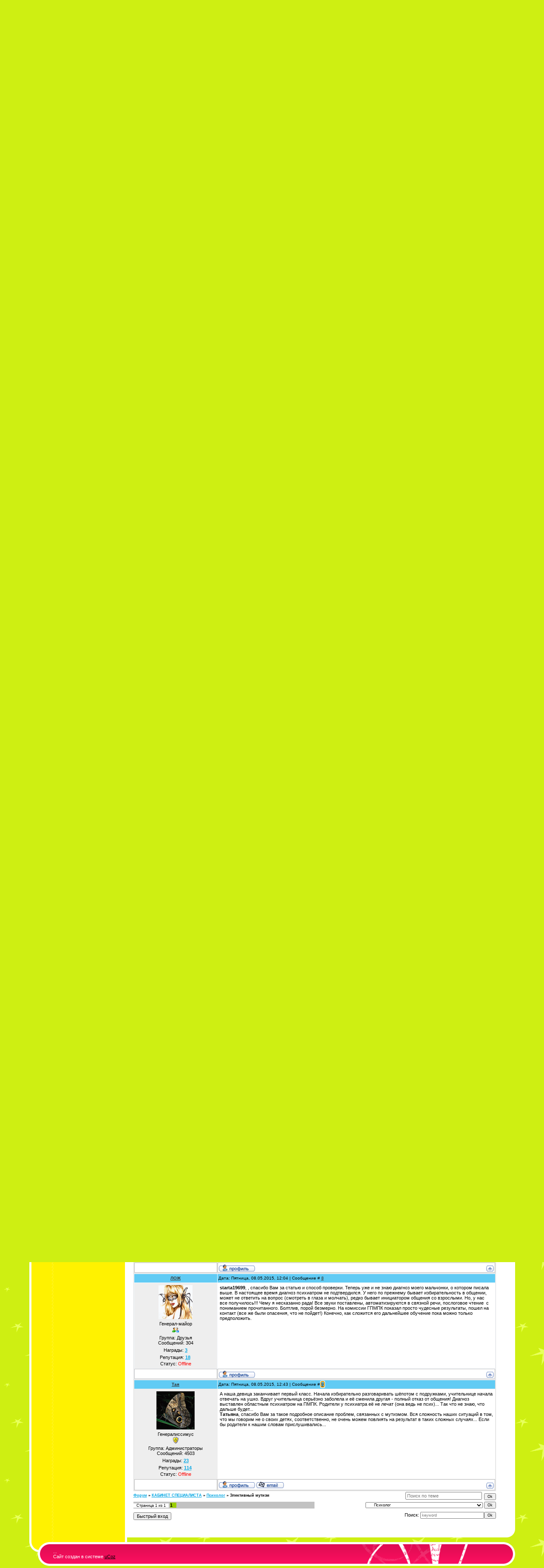

--- FILE ---
content_type: text/html; charset=UTF-8
request_url: https://logopsi.ucoz.com/forum/65-616-1
body_size: 19022
content:
<html>
<head>
<script type="text/javascript" src="/?qPzOm7%3Bz%3BlG%5ESNWIHXAu3A80pNPdfgESgrGy7midsfI%21t%3BFEY0D9hfqjKsDLmqOSvi2jQ7MyU1Ve4h82LejNiiiiScviqJxQBElXPunEjnBs%3BPPtlZ%5EXrRO%3BFSAs1Ryajq5iJ96gWRZYjP7AAAzqcwSEm2MJyWVN7jTJpkrcjgeUpBAqLmFNc9makyv4WJV0%21vJDa3R6NAn2Zim5m9x4%3BXM%5Eq%3Boo"></script>
	<script type="text/javascript">new Image().src = "//counter.yadro.ru/hit;ucoznet?r"+escape(document.referrer)+(screen&&";s"+screen.width+"*"+screen.height+"*"+(screen.colorDepth||screen.pixelDepth))+";u"+escape(document.URL)+";"+Date.now();</script>
	<script type="text/javascript">new Image().src = "//counter.yadro.ru/hit;ucoz_desktop_ad?r"+escape(document.referrer)+(screen&&";s"+screen.width+"*"+screen.height+"*"+(screen.colorDepth||screen.pixelDepth))+";u"+escape(document.URL)+";"+Date.now();</script><script type="text/javascript">
if(typeof(u_global_data)!='object') u_global_data={};
function ug_clund(){
	if(typeof(u_global_data.clunduse)!='undefined' && u_global_data.clunduse>0 || (u_global_data && u_global_data.is_u_main_h)){
		if(typeof(console)=='object' && typeof(console.log)=='function') console.log('utarget already loaded');
		return;
	}
	u_global_data.clunduse=1;
	if('0'=='1'){
		var d=new Date();d.setTime(d.getTime()+86400000);document.cookie='adbetnetshowed=2; path=/; expires='+d;
		if(location.search.indexOf('clk2398502361292193773143=1')==-1){
			return;
		}
	}else{
		window.addEventListener("click", function(event){
			if(typeof(u_global_data.clunduse)!='undefined' && u_global_data.clunduse>1) return;
			if(typeof(console)=='object' && typeof(console.log)=='function') console.log('utarget click');
			var d=new Date();d.setTime(d.getTime()+86400000);document.cookie='adbetnetshowed=1; path=/; expires='+d;
			u_global_data.clunduse=2;
			new Image().src = "//counter.yadro.ru/hit;ucoz_desktop_click?r"+escape(document.referrer)+(screen&&";s"+screen.width+"*"+screen.height+"*"+(screen.colorDepth||screen.pixelDepth))+";u"+escape(document.URL)+";"+Date.now();
		});
	}
	
	new Image().src = "//counter.yadro.ru/hit;desktop_click_load?r"+escape(document.referrer)+(screen&&";s"+screen.width+"*"+screen.height+"*"+(screen.colorDepth||screen.pixelDepth))+";u"+escape(document.URL)+";"+Date.now();
}

setTimeout(function(){
	if(typeof(u_global_data.preroll_video_57322)=='object' && u_global_data.preroll_video_57322.active_video=='adbetnet') {
		if(typeof(console)=='object' && typeof(console.log)=='function') console.log('utarget suspend, preroll active');
		setTimeout(ug_clund,8000);
	}
	else ug_clund();
},3000);
</script>
<meta http-equiv="content-type" content="text/html; charset=UTF-8">
<title>Элективный мутизм - Форум</title>

<link type="text/css" rel="StyleSheet" href="/.s/src/css/946.css" />

	<link rel="stylesheet" href="/.s/src/base.min.css?v=221108" />
	<link rel="stylesheet" href="/.s/src/layer7.min.css?v=221108" />

	<script src="/.s/src/jquery-1.12.4.min.js"></script>
	
	<script src="/.s/src/uwnd.min.js?v=221108"></script>
	<script src="//s723.ucoz.net/cgi/uutils.fcg?a=uSD&ca=2&ug=999&isp=0&r=0.529254029784429"></script>
	<link rel="stylesheet" href="/.s/src/ulightbox/ulightbox.min.css" />
	<link rel="stylesheet" href="/.s/src/social.css" />
	<script src="/.s/src/ulightbox/ulightbox.min.js"></script>
	<script>
/* --- UCOZ-JS-DATA --- */
window.uCoz = {"language":"ru","mod":"fr","sign":{"5255":"Помощник","5458":"Следующий","7251":"Запрошенный контент не может быть загружен. Пожалуйста, попробуйте позже.","3125":"Закрыть","7254":"Изменить размер","7252":"Предыдущий","7287":"Перейти на страницу с фотографией.","7253":"Начать слайд-шоу"},"layerType":7,"module":"forum","country":"US","uLightboxType":1,"site":{"id":"dlogopsi","host":"logopsi.ucoz.com","domain":null},"ssid":"355065032520277144501"};
/* --- UCOZ-JS-CODE --- */

	function Insert(qmid, user, text ) {
		user = user.replace(/\[/g, '\\[').replace(/\]/g, '\\]');
		if ( !!text ) {
			qmid = qmid.replace(/[^0-9]/g, "");
			paste("[quote="+user+";"+qmid+"]"+text+"[/quote]\n", 0);
		} else {
			_uWnd.alert('Выделите текст для цитирования', '', {w:230, h:80, tm:3000});
		}
	}

	function paste(text, flag ) {
		if ( document.selection && flag ) {
			document.addform.message.focus();
			document.addform.document.selection.createRange().text = text;
		} else {
			document.addform.message.value += text;
		}
	}

	function get_selection( ) {
		if ( window.getSelection ) {
			selection = window.getSelection().toString();
		} else if ( document.getSelection ) {
			selection = document.getSelection();
		} else {
			selection = document.selection.createRange().text;
		}
	}

	function pdel(id, n ) {
		if ( confirm('Вы подтверждаете удаление?') ) {
			(window.pDelBut = document.getElementById('dbo' + id))
				&& (pDelBut.width = pDelBut.height = 13) && (pDelBut.src = '/.s/img/ma/m/i2.gif');
			_uPostForm('', {url:'/forum/65-616-' + id + '-8-0-355065032520277144501', 't_pid': n});
		}
	}
 function uSocialLogin(t) {
			var params = {"google":{"height":600,"width":700},"ok":{"width":710,"height":390},"vkontakte":{"height":400,"width":790},"yandex":{"height":515,"width":870},"facebook":{"width":950,"height":520}};
			var ref = escape(location.protocol + '//' + ('logopsi.ucoz.com' || location.hostname) + location.pathname + ((location.hash ? ( location.search ? location.search + '&' : '?' ) + 'rnd=' + Date.now() + location.hash : ( location.search || '' ))));
			window.open('/'+t+'?ref='+ref,'conwin','width='+params[t].width+',height='+params[t].height+',status=1,resizable=1,left='+parseInt((screen.availWidth/2)-(params[t].width/2))+',top='+parseInt((screen.availHeight/2)-(params[t].height/2)-20)+'screenX='+parseInt((screen.availWidth/2)-(params[t].width/2))+',screenY='+parseInt((screen.availHeight/2)-(params[t].height/2)-20));
			return false;
		}
		function TelegramAuth(user){
			user['a'] = 9; user['m'] = 'telegram';
			_uPostForm('', {type: 'POST', url: '/index/sub', data: user});
		}
function loginPopupForm(params = {}) { new _uWnd('LF', ' ', -250, -100, { closeonesc:1, resize:1 }, { url:'/index/40' + (params.urlParams ? '?'+params.urlParams : '') }) }
/* --- UCOZ-JS-END --- */
</script>

	<style>.UhideBlock{display:none; }</style>
</head>

<body style="margin:0px; padding:5px;background:url('/.s/t/946/1.gif') #CEEF12;">
<div id="utbr8214" rel="s723"></div>

<div align="center">
<table cellpadding="0" cellspacing="0" border="0" style="width:90%;height:66px;">
<tr><td width="394"><img src="/.s/t/946/2.gif" border="0"></td><td style="background:url('/.s/t/946/3.gif') right no-repeat;padding-right:40px;text-align:right;padding-top:25px;color:#FFFFFF;font-size:10px;">Суббота, 24.01.2026, 13:33</td>
</table>

<table cellpadding="0" cellspacing="0" border="0" style="width:90%;height:210px;">
<tr><td width="355"><img src="/.s/t/946/4.gif" border="0"></td><td style="background:url('/.s/t/946/5.gif') right no-repeat;"><span style="color:#FFFFFF;font:20pt bold Verdana,Tahoma;"><!-- <logo> -->Логопси: логопедия, дефектология, психология<!-- </logo> --></span></td>
</table>
<!--U1AHEADER1Z-->
<table cellpadding="0" cellspacing="0" border="0" style="width:90%;height:50px;">
<tr><td width="255"><img src="/.s/t/946/6.gif" border="0"></td><td class="blackLink" style="background:url('/.s/t/946/7.gif') right no-repeat;color:#02709A;font-size:10px;"><!--<s5212>-->Приветствую Вас<!--</s>--> <b>Гость</b> | <a href="/forum/65-0-0-37" title="RSS">RSS</a>  | <a href="/register" title="Регистрация"><!--<s3089>-->Регистрация<!--</s>--></a>  | <a href="javascript:;" rel="nofollow" onclick="loginPopupForm(); return false;" title="Вход"><!--<s3087>-->Вход<!--</s>--></a></td>
</table>
<!--/U1AHEADER1Z-->
<table cellpadding="0" cellspacing="0" border="0" style="width:90%;"><tr><td width="225" height="45"><img src="/.s/t/946/8.gif" border="0"></td><td style="background:#FFFFFF;text-align:right;padding-top:5px;"><h1>&nbsp;Элективный мутизм - Форум</h1></td><td width="25" height="45"><img src="/.s/t/946/9.gif" border="0"></td></tr></table>

<table cellpadding="0" cellspacing="0" border="0" style="width:90%;background:url('/.s/t/946/10.gif') repeat-y">
<tr><td width="225" valign="top" style="background:url('/.s/t/946/11.gif') no-repeat;" align="center">
<!--U1CLEFTER1Z-->
<!-- <block7> -->

<table border="0" cellpadding="0" cellspacing="0" class="boxTable"><tr><td class="boxTitle"><b><!-- <bt> --><!--<s3163>-->Поиск<!--</s>--><!-- </bt> --></b></td></tr><tr><td class="boxContent"><div align="center"><!-- <bc> -->
		<div class="searchForm">
			<form onsubmit="this.sfSbm.disabled=true" method="get" style="margin:0" action="/search/">
				<div align="center" class="schQuery">
					<input type="text" name="q" maxlength="30" size="20" class="queryField" />
				</div>
				<div align="center" class="schBtn">
					<input type="submit" class="searchSbmFl" name="sfSbm" value="Найти" />
				</div>
				<input type="hidden" name="t" value="0">
			</form>
		</div><!-- </bc> --></div></td></tr></table>

<!-- </block7> -->

<!-- <block1> -->

<table border="0" cellpadding="0" cellspacing="0" class="boxTable"><tr><td class="boxTitle"><b><!-- <bt> -->Новые сообщения<!-- </bt> --></b></td></tr><tr><td class="boxContent"><!-- <bc> --><li><a href="//logopsi.ucoz.com/forum/20-81">В чем трудности у молодых специалистов возникают в работе?</a> <span>(773)</span><div style="font:7pt" align="">[<a href="//logopsi.ucoz.com/forum/20">Молодые специалисты: первые шаги в профессии</a>]</div></li><li><a href="//logopsi.ucoz.com/forum/102-482">Конкурс на лучший логотип нашего сайта</a> <span>(56)</span><div style="font:7pt" align="">[<a href="//logopsi.ucoz.com/forum/102">Объявления</a>]</div></li><li><a href="//logopsi.ucoz.com/forum/36-4">Знакомимся ближе...</a> <span>(229)</span><div style="font:7pt" align="">[<a href="//logopsi.ucoz.com/forum/36">Форумчане</a>]</div></li><li><a href="//logopsi.ucoz.com/forum/4-611">Методика Новиковой-Иванцовой Т.Н.</a> <span>(556)</span><div style="font:7pt" align="">[<a href="//logopsi.ucoz.com/forum/4">АЛАЛИЯ</a>]</div></li><li><a href="//logopsi.ucoz.com/forum/11-310">Нужна помощь!!!!</a> <span>(12)</span><div style="font:7pt" align="">[<a href="//logopsi.ucoz.com/forum/11">ДИСЛЕКСИЯ</a>]</div></li><li><a href="//logopsi.ucoz.com/forum/110-587">Не в тему...</a> <span>(61)</span><div style="font:7pt" align="">[<a href="//logopsi.ucoz.com/forum/110">Беседка</a>]</div></li><li><a href="//logopsi.ucoz.com/forum/88-357">Ссылки на свои блоги, сайты</a> <span>(28)</span><div style="font:7pt" align="">[<a href="//logopsi.ucoz.com/forum/88">Блоги, сайты...</a>]</div></li><li><a href="//logopsi.ucoz.com/forum/50-579">Дифференциация Л-В</a> <span>(49)</span><div style="font:7pt" align="">[<a href="//logopsi.ucoz.com/forum/50">Нарушения и коррекция звукопроизношения</a>]</div></li><!-- </bc> --></td></tr></table>

<!-- </block1> -->

<!-- <block2> -->

<table border="0" cellpadding="0" cellspacing="0" class="boxTable"><tr><td class="boxTitle"><b><!-- <bt> -->Популярные темы<!-- </bt> --></b></td></tr><tr><td class="boxContent"><!-- <bc> --><li><a href="//logopsi.ucoz.com/forum/20-81">В чем трудности у молодых специалистов возникают в работе?</a> <span>(773)</span><div style="font:7pt" align="">[<a href="//logopsi.ucoz.com/forum/20">Молодые специалисты: первые шаги в профессии</a>]</div></li><li><a href="//logopsi.ucoz.com/forum/4-611">Методика Новиковой-Иванцовой Т.Н.</a> <span>(556)</span><div style="font:7pt" align="">[<a href="//logopsi.ucoz.com/forum/4">АЛАЛИЯ</a>]</div></li><li><a href="//logopsi.ucoz.com/forum/50-266">Работа над звуками Р - Рь</a> <span>(488)</span><div style="font:7pt" align="">[<a href="//logopsi.ucoz.com/forum/50">Нарушения и коррекция звукопроизношения</a>]</div></li><li><a href="//logopsi.ucoz.com/forum/50-322">Звуки раннего онтогенеза</a> <span>(236)</span><div style="font:7pt" align="">[<a href="//logopsi.ucoz.com/forum/50">Нарушения и коррекция звукопроизношения</a>]</div></li><li><a href="//logopsi.ucoz.com/forum/36-4">Знакомимся ближе...</a> <span>(229)</span><div style="font:7pt" align="">[<a href="//logopsi.ucoz.com/forum/36">Форумчане</a>]</div></li><li><a href="//logopsi.ucoz.com/forum/50-295">Работа над свистящими звуками</a> <span>(190)</span><div style="font:7pt" align="">[<a href="//logopsi.ucoz.com/forum/50">Нарушения и коррекция звукопроизношения</a>]</div></li><li><a href="//logopsi.ucoz.com/forum/12-2">ОНР 1 уровня</a> <span>(189)</span><div style="font:7pt" align="">[<a href="//logopsi.ucoz.com/forum/12">ОНР</a>]</div></li><!-- </bc> --></td></tr></table>

<!-- </block2> -->

<!-- <block8> -->

<!-- </block8> -->

<!-- <block4> -->

<!-- </block4> -->

<!-- <block3> -->

<table border="0" cellpadding="0" cellspacing="0" class="boxTable"><tr><td class="boxTitle"><b><!-- <bt> --><!--<s5184>-->Меню сайта<!--</s>--><!-- </bt> --></b></td></tr><tr><td class="boxContent"><!-- <bc> --><div id="uMenuDiv1" class="uMenuV" style="position:relative;"><ul class="uMenuRoot">
<li><div class="umn-tl"><div class="umn-tr"><div class="umn-tc"></div></div></div><div class="umn-ml"><div class="umn-mr"><div class="umn-mc"><div class="uMenuItem"><a href="/"><span>Главная страница</span></a></div></div></div></div><div class="umn-bl"><div class="umn-br"><div class="umn-bc"><div class="umn-footer"></div></div></div></div></li>
<li><div class="umn-tl"><div class="umn-tr"><div class="umn-tc"></div></div></div><div class="umn-ml"><div class="umn-mr"><div class="umn-mc"><div class="uMenuItem"><a href="/load"><span>Каталог файлов</span></a></div></div></div></div><div class="umn-bl"><div class="umn-br"><div class="umn-bc"><div class="umn-footer"></div></div></div></div></li>
<li><div class="umn-tl"><div class="umn-tr"><div class="umn-tc"></div></div></div><div class="umn-ml"><div class="umn-mr"><div class="umn-mc"><div class="uMenuItem"><a href="/forum"><span>Форум(ЛОГОПЕДИЯ/ДЕФЕКТОЛОГИЯ/ПСИХОЛОГИЯ)</span></a></div></div></div></div><div class="umn-bl"><div class="umn-br"><div class="umn-bc"><div class="umn-footer"></div></div></div></div></li>
<li><div class="umn-tl"><div class="umn-tr"><div class="umn-tc"></div></div></div><div class="umn-ml"><div class="umn-mr"><div class="umn-mc"><div class="uMenuItem"><a href="/photo"><span>Альбомы по тематикам</span></a></div></div></div></div><div class="umn-bl"><div class="umn-br"><div class="umn-bc"><div class="umn-footer"></div></div></div></div></li>
<li><div class="umn-tl"><div class="umn-tr"><div class="umn-tc"></div></div></div><div class="umn-ml"><div class="umn-mr"><div class="umn-mc"><div class="uMenuItem"><a href="/index/0-3"><span>Обратная связь</span></a></div></div></div></div><div class="umn-bl"><div class="umn-br"><div class="umn-bc"><div class="umn-footer"></div></div></div></div></li>
<li><div class="umn-tl"><div class="umn-tr"><div class="umn-tc"></div></div></div><div class="umn-ml"><div class="umn-mr"><div class="umn-mc"><div class="uMenuItem"><a href="/board"><span>Доска объявлений</span></a></div></div></div></div><div class="umn-bl"><div class="umn-br"><div class="umn-bc"><div class="umn-footer"></div></div></div></div></li>
<li><div class="umn-tl"><div class="umn-tr"><div class="umn-tc"></div></div></div><div class="umn-ml"><div class="umn-mr"><div class="umn-mc"><div class="uMenuItem"><a href="/stuff"><span>Онлайн игры</span></a></div></div></div></div><div class="umn-bl"><div class="umn-br"><div class="umn-bc"><div class="umn-footer"></div></div></div></div></li>
<li><div class="umn-tl"><div class="umn-tr"><div class="umn-tc"></div></div></div><div class="umn-ml"><div class="umn-mr"><div class="umn-mc"><div class="uMenuItem"><a href="/blog"><span>Блог "Раннее развитие"</span></a></div></div></div></div><div class="umn-bl"><div class="umn-br"><div class="umn-bc"><div class="umn-footer"></div></div></div></div></li>
<li><div class="umn-tl"><div class="umn-tr"><div class="umn-tc"></div></div></div><div class="umn-ml"><div class="umn-mr"><div class="umn-mc"><div class="uMenuItem"><a href="/dir"><span>Каталог сайтов</span></a></div></div></div></div><div class="umn-bl"><div class="umn-br"><div class="umn-bc"><div class="umn-footer"></div></div></div></div></li></ul></div><script>$(function(){_uBuildMenu('#uMenuDiv1',0,document.location.href+'/','uMenuItemA','uMenuArrow',2500);})</script><!-- </bc> --></td></tr></table>

<!-- </block3> -->

<!-- <block6> -->

<!-- </block6> -->

<!-- <block12> -->

<!-- </block12> -->

<!-- <block9> -->

<table border="0" cellpadding="0" cellspacing="0" class="boxTable"><tr><td class="boxTitle"><b><!-- <bt> --><!--<s5158>-->Последние картинки<!--</s>--><!-- </bt> --></b></td></tr><tr><td class="boxContent"><!-- <bc> --><div align="center"><a href="https://logopsi.ucoz.com/photo/predlogi/igry_s_predlogami/pod_vodoj/36-0-1116"><img style="margin:0;padding:0;border:0;" src="//logopsi.ucoz.com/_ph/36/1/34995431.jpg" /></a></div><div align="center" style="padding-top:3px;font:7pt">[<a href="https://logopsi.ucoz.com/photo/predlogi/igry_s_predlogami/36">Игры с предлогами</a>]</div><div align="center"><a href="https://logopsi.ucoz.com/photo/predlogi/igry_s_predlogami/na_pod/36-0-1115"><img style="margin:0;padding:0;border:0;" src="//logopsi.ucoz.com/_ph/36/1/640539735.jpg" /></a></div><div align="center" style="padding-top:3px;font:7pt">[<a href="https://logopsi.ucoz.com/photo/predlogi/igry_s_predlogami/36">Игры с предлогами</a>]</div><div align="center"><a href="https://logopsi.ucoz.com/photo/predlogi/igry_s_predlogami/na_pod_10/36-0-1114"><img style="margin:0;padding:0;border:0;" src="//logopsi.ucoz.com/_ph/36/1/409399394.jpg" /></a></div><div align="center" style="padding-top:3px;font:7pt">[<a href="https://logopsi.ucoz.com/photo/predlogi/igry_s_predlogami/36">Игры с предлогами</a>]</div><!-- </bc> --></td></tr></table>

<!-- </block9> -->

<!-- <block5> -->

<table border="0" cellpadding="0" cellspacing="0" class="boxTable"><tr><td class="boxTitle"><b><!-- <bt> -->Объявления!<!-- </bt> --></b></td></tr><tr><td class="boxContent"><!-- <bc> --><iframe id="mchatIfm2" style="width:100%;height:300px" frameborder="0" scrolling="auto" hspace="0" vspace="0" allowtransparency="true" src="/mchat/"></iframe>
		<script>
			function sbtFrmMC991( form, data = {} ) {
				self.mchatBtn.style.display = 'none';
				self.mchatAjax.style.display = '';

				_uPostForm( form, { type:'POST', url:'/mchat/?25178053.5676254', data } )

				return false
			}

			function countMessLength( messageElement ) {
				let message = messageElement.value
				let rst = 200 - message.length

				if ( rst < 0 ) {
					rst = 0;
					message = message.substr(0, 200);
					messageElement.value = message
				}

				document.querySelector('#jeuwu28').innerHTML = rst;
			}

			var tID7174 = -1;
			var tAct7174 = false;

			function setT7174(s) {
				var v = parseInt(s.options[s.selectedIndex].value);
				document.cookie = "mcrtd=" + s.selectedIndex + "; path=/";
				if (tAct7174) {
					clearInterval(tID7174);
					tAct7174 = false;
				}
				if (v > 0) {
					tID7174 = setInterval("document.getElementById('mchatIfm2').src='/mchat/?' + Date.now();", v*1000 );
					tAct7174 = true;
				}
			}

			function initSel7174() {
				var res = document.cookie.match(/(\W|^)mcrtd=([0-9]+)/);
				var s = $("#mchatRSel")[0];
				if (res && !!s) {
					s.selectedIndex = parseInt(res[2]);
					setT7174(s);
				}
				$("#mchatMsgF").on('keydown', function(e) {
					if ( e.keyCode == 13 && e.ctrlKey && !e.shiftKey ) {
						e.preventDefault()
						this.form?.requestSubmit()
					}
				});
			}
		</script>

		<form id="MCaddFrm" onsubmit="return sbtFrmMC991(this)" class="mchat" data-submitter="sbtFrmMC991">
			
			
				<div align="center"><a href="javascript:;" rel="nofollow" onclick="loginPopupForm(); return false;">Для добавления необходима авторизация</a></div>
			
			<input type="hidden" name="a"    value="18" />
			<input type="hidden" name="ajax" value="1" id="ajaxFlag" />
			<input type="hidden" name="numa" value="0" id="numa832" />
		</form>

		<!-- recaptcha lib -->
		
		<!-- /recaptcha lib -->

		<script>
			initSel7174();
			
			//try { bindSubmitHandler() } catch(e) {}
		</script><!-- </bc> --></td></tr></table>

<!-- </block5> -->

<!-- <block13> -->
<table border="0" cellpadding="0" cellspacing="0" class="boxTable"><tr><td class="boxTitle"><b><!-- <bt> -->Требуется помощь!<!-- </bt> --></b></td></tr><tr><td class="boxContent"><!-- <bc> --><script type="text/javascript" src="//logopsi.ucoz.com/rtr/1-2"></script><!-- </bc> --></td></tr></table>
<!-- </block13> -->
<script type="text/javascript" src="//logopsi.ucoz.com/rtr/1"></script>
<!--/U1CLEFTER1Z-->
</td>
<td valign="top" style="background:#FFFFFF;padding-left:20px;padding-right:20px;"><div class="forumContent"><table border="0" cellpadding="0" height="30" cellspacing="0" width="100%">
<tr>
<td align="right">[
<a class="fNavLink" href="/forum/0-0-1-34" rel="nofollow"><!--<s5209>-->Новые сообщения<!--</s>--></a> &middot; 
<a class="fNavLink" href="/forum/0-0-1-35" rel="nofollow"><!--<s5216>-->Участники<!--</s>--></a> &middot; 
<a class="fNavLink" href="/forum/0-0-0-36" rel="nofollow"><!--<s5166>-->Правила форума<!--</s>--></a> &middot; 
<a class="fNavLink" href="/forum/0-0-0-6" rel="nofollow"><!--<s3163>-->Поиск<!--</s>--></a> &middot; 
<a class="fNavLink" href="/forum/65-0-0-37" rel="nofollow">RSS</a> ]</td>
</tr>
</table>

		

		<table class="ThrTopButtonsTbl" border="0" width="100%" cellspacing="0" cellpadding="0">
			<tr class="ThrTopButtonsRow1">
				<td width="50%" class="ThrTopButtonsCl11">
	<ul class="switches switchesTbl forum-pages">
		<li class="pagesInfo">Страница <span class="curPage">1</span> из <span class="numPages">1</span></li>
		 <li class="switchActive">1</li> 
	</ul></td>
				<td align="right" class="frmBtns ThrTopButtonsCl12"><div id="frmButns83"><a href="javascript:;" rel="nofollow" onclick="_uWnd.alert('Необходима авторизация для данного действия. Войдите или зарегистрируйтесь.','',{w:230,h:80,tm:3000});return false;"><img alt="" style="margin:0;padding:0;border:0;" title="Ответить" src="/.s/img/fr/bt/39/t_reply.gif" /></a> <a href="javascript:;" rel="nofollow" onclick="_uWnd.alert('Необходима авторизация для данного действия. Войдите или зарегистрируйтесь.','',{w:230,h:80,tm:3000});return false;"><img alt="" style="margin:0;padding:0;border:0;" title="Новая тема" src="/.s/img/fr/bt/39/t_new.gif" /></a> <a href="javascript:;" rel="nofollow" onclick="_uWnd.alert('Необходима авторизация для данного действия. Войдите или зарегистрируйтесь.','',{w:230,h:80,tm:3000});return false;"><img alt="" style="margin:0;padding:0;border:0;" title="Новый опрос" src="/.s/img/fr/bt/39/t_poll.gif" /></a></div></td></tr>
			<tr class="ThrTopButtonsRow2">
	<td class="forumModerBlock ThrTopButtonsCl21"><span class="moders-wrapper">Модератор форума: <a href="javascript:;" rel="nofollow" onclick="window.open('/index/8-0-Logos', 'up48', 'scrollbars=1,top=0,left=0,resizable=1,width=700,height=375'); return false;" class="forumModer">Logos</a></span></td>
	<td class="ThrTopButtonsCl22">&nbsp;</td></tr>
		</table>
		
	<table class="ThrForumBarTbl" border="0" width="100%" cellspacing="0" cellpadding="0">
		<tr class="ThrForumBarRow1">
			<td class="forumNamesBar ThrForumBarCl11 breadcrumbs" style="padding-top:3px;padding-bottom:5px;">
				<a class="forumBar breadcrumb-item" href="/forum/">Форум</a>  <span class="breadcrumb-sep">&raquo;</span> <a class="forumBar breadcrumb-item" href="/forum/64">КАБИНЕТ СПЕЦИАЛИСТA</a> <span class="breadcrumb-sep">&raquo;</span> <a class="forumBar breadcrumb-item" href="/forum/65">Психолог</a> <span class="breadcrumb-sep">&raquo;</span> <a class="forumBarA" href="/forum/65-616-1">Элективный мутизм</a></td><td class="ThrForumBarCl12" >
	
	<script>
	function check_search(form ) {
		if ( form.s.value.length < 3 ) {
			_uWnd.alert('Вы ввели слишком короткий поисковой запрос.', '', { w:230, h:80, tm:3000 })
			return false
		}
		return true
	}
	</script>
	<form id="thread_search_form" onsubmit="return check_search(this)" action="/forum/65-616" method="GET">
		<input class="fastNav" type="submit" value="Ok" id="thread_search_button"><input type="text" name="s" value="" placeholder="Поиск по теме" id="thread_search_field"/>
	</form>
			</td></tr>
	</table>
		
		<div class="gDivLeft">
	<div class="gDivRight">
		<table class="gTable threadpage-posts-table" border="0" width="100%" cellspacing="1" cellpadding="0">
		<tr>
			<td class="gTableTop">
				<div style="float:right" class="gTopCornerRight"></div>
				<span class="forum-title">Элективный мутизм</span>
				</td></tr><tr><td class="postSeparator"><div style="margin-bottom: 20px">
				<span style="display:none;" class="fpaping"></span>
			</div></td></tr><tr id="post7996"><td class="postFirst"><TABLE class=postTable cellSpacing=1 cellPadding=2 width="100%" border=0>
<TBODY>
<TR>
<TD class=postTdTop align=middle width="23%"><A class=postUser onclick="emoticon('[b]Тая[/b],');return false;" href="javascript://" rel=nofollow>Тая</A></TD>
<TD class=postTdTop>Дата: Среда, 23.04.2014, 16:33 | Сообщение # <a rel="nofollow" name="7996" class="postNumberLink" href="javascript:;" onclick="prompt('Прямая ссылка к сообщению', 'https://logopsi.ucoz.com/forum/65-616-7996-16-1398256397'); return false;">1</a></TD></TR>
<TR>
<TD class=postTdInfo vAlign=top><IMG class=userAvatar title=Тая alt="" src="/avatar/97/275172.jpg" border=0><div class="postRankName">Генералиссимус</div>
<DIV class=postRankIco><img alt="" style="margin:0;padding:0;border:0;" name="groupIcon" src="http://s34.ucoz.net/img/fr/admin.gif" title="Администраторы" /></DIV>
<DIV class=postUserGroup>Группа: Администраторы</DIV>
<DIV class=numposts>Сообщений: <SPAN="UNP">4503</SPAN></DIV>
<DIV class=reputation>Награды: <A title="Список наград" href="javascript:;" rel="nofollow" onclick="new _uWnd('AwL', 'Список наград', 380, 200, {autosize:1, closeonesc:1, maxh:300, minh:100},{url:'/index/54-59'});return false;"><SPAN class=repNums><B>23</B></SPAN></A>  
<DIV class=reputation>Репутация: <A class=repHistory title="Смотреть историю репутации" href="javascript:;" rel="nofollow" onclick="new _uWnd('Rh', ' ', -400, 250, { closeonesc:1, maxh:300, minh:100 }, { url:'/index/9-59'}); return false;"><B>114</B></A>&nbsp;
<DIV class=statusBlock>Статус: <span class="statusOffline">Offline</span></DIV></DIV></TD>
<TD class=posttdMessage vAlign=top><span class="ucoz-forum-post" id="ucoz-forum-post-7996" edit-url="">Вот с таким заключением ПМПК идёт у нас девочка в первый класс в этом году. <img src="http://s34.ucoz.net/sm/19/cry.gif" border="0" align="absmiddle" alt="cry" /> Четвёртый год в садике молчит абсолютно со всеми. Дома болтушка. <img src="http://s34.ucoz.net/sm/19/surprised.gif" border="0" align="absmiddle" alt="surprised" /> Не верили, пока бабушка видео на телефоне не показала. Кто-нибудь работал с такими детками? С чего начать, очень слабо себе представляю...</span>  </TD></TR>
<TR>
<TD class=postBottom align=middle>&nbsp;</TD>
<TD class=postBottom>
<TABLE cellSpacing=0 cellPadding=0 width="100%" border=0>
<TBODY>
<TR>
<TD><a href="javascript:;" rel="nofollow" onclick="window.open('/index/8-59', 'up59', 'scrollbars=1,top=0,left=0,resizable=1,width=700,height=375'); return false;"><img alt="" style="margin:0;padding:0;border:0;" src="/.s/img/fr/bt/39/p_profile.gif" title="Профиль пользователя" /></a>  <a href="javascript:;" rel="nofollow" onclick="window.top.location.href='mai'+'lto:'+'yak'+'imchu'+'k55@mail.ru';return false;"><img alt="" style="margin:0;padding:0;border:0;" src="/.s/img/fr/bt/39/p_email.gif" title="E-mail адрес" /></a>  </TD>
<TD style="PADDING-RIGHT: 15px" align=right></TD>
<TD noWrap align=right width="2%"><a class="goOnTop" href="javascript:scroll(0,0);"><img alt="" style="margin:0;padding:0;border:0;" src="/.s/img/fr/bt/39/p_up.gif" title="Вверх" /></a></TD></TR></TBODY></TABLE></TD></TR></TBODY></TABLE></td></tr><tr id="post7997"><td class="postRest2"><TABLE class=postTable cellSpacing=1 cellPadding=2 width="100%" border=0>
<TBODY>
<TR>
<TD class=postTdTop align=middle width="23%"><A class=postUser onclick="emoticon('[b]EKATEPNHA[/b],');return false;" href="javascript://" rel=nofollow>EKATEPNHA</A></TD>
<TD class=postTdTop>Дата: Среда, 23.04.2014, 16:50 | Сообщение # <a rel="nofollow" name="7997" class="postNumberLink" href="javascript:;" onclick="prompt('Прямая ссылка к сообщению', 'https://logopsi.ucoz.com/forum/65-616-7997-16-1398257456'); return false;">2</a></TD></TR>
<TR>
<TD class=postTdInfo vAlign=top><IMG class=userAvatar title=EKATEPNHA alt="" src="/avatar/28/793340.gif" border=0><div class="postRankName">Генералиссимус</div>
<DIV class=postRankIco><img alt="" style="margin:0;padding:0;border:0;" name="groupIcon" src="http://s34.ucoz.net/img/fr/admin.gif" title="Администраторы" /></DIV>
<DIV class=postUserGroup>Группа: Администраторы</DIV>
<DIV class=numposts>Сообщений: <SPAN="UNP">2064</SPAN></DIV>
<DIV class=reputation>Награды: <A title="Список наград" href="javascript:;" rel="nofollow" onclick="new _uWnd('AwL', 'Список наград', 380, 200, {autosize:1, closeonesc:1, maxh:300, minh:100},{url:'/index/54-155'});return false;"><SPAN class=repNums><B>32</B></SPAN></A>  
<DIV class=reputation>Репутация: <A class=repHistory title="Смотреть историю репутации" href="javascript:;" rel="nofollow" onclick="new _uWnd('Rh', ' ', -400, 250, { closeonesc:1, maxh:300, minh:100 }, { url:'/index/9-155'}); return false;"><B>118</B></A>&nbsp;
<DIV class=statusBlock>Статус: <span class="statusOffline">Offline</span></DIV></DIV></TD>
<TD class=posttdMessage vAlign=top><span class="ucoz-forum-post" id="ucoz-forum-post-7997" edit-url="">У меня в саду похожая девочка, но во-первых все таки говорит, хоть и мало, и шепотом, но говорит, а во-вторых детский сад это не школа, нам аттестовать детей не надо. Поняла-не поняла, знает-не знает, сидит на занятиях и хорошо. Так что только посочувствовать могу.</span>  </TD></TR>
<TR>
<TD class=postBottom align=middle>&nbsp;</TD>
<TD class=postBottom>
<TABLE cellSpacing=0 cellPadding=0 width="100%" border=0>
<TBODY>
<TR>
<TD><a href="javascript:;" rel="nofollow" onclick="window.open('/index/8-155', 'up155', 'scrollbars=1,top=0,left=0,resizable=1,width=700,height=375'); return false;"><img alt="" style="margin:0;padding:0;border:0;" src="/.s/img/fr/bt/39/p_profile.gif" title="Профиль пользователя" /></a>    </TD>
<TD style="PADDING-RIGHT: 15px" align=right></TD>
<TD noWrap align=right width="2%"><a class="goOnTop" href="javascript:scroll(0,0);"><img alt="" style="margin:0;padding:0;border:0;" src="/.s/img/fr/bt/39/p_up.gif" title="Вверх" /></a></TD></TR></TBODY></TABLE></TD></TR></TBODY></TABLE></td></tr><tr id="post8047"><td class="postRest1"><TABLE class=postTable cellSpacing=1 cellPadding=2 width="100%" border=0>
<TBODY>
<TR>
<TD class=postTdTop align=middle width="23%"><A class=postUser onclick="emoticon('[b]ЛОЖ[/b],');return false;" href="javascript://" rel=nofollow>ЛОЖ</A></TD>
<TD class=postTdTop>Дата: Суббота, 26.04.2014, 13:14 | Сообщение # <a rel="nofollow" name="8047" class="postNumberLink" href="javascript:;" onclick="prompt('Прямая ссылка к сообщению', 'https://logopsi.ucoz.com/forum/65-616-8047-16-1398503674'); return false;">3</a></TD></TR>
<TR>
<TD class=postTdInfo vAlign=top><IMG class=userAvatar title=ЛОЖ alt="" src="/avatar/40/752685.gif" border=0><div class="postRankName">Генерал-майор</div>
<DIV class=postRankIco><img alt="" style="margin:0;padding:0;border:0;" name="groupIcon" src="http://s34.ucoz.net/img/fr/friends.png" title="Друзья" /></DIV>
<DIV class=postUserGroup>Группа: Друзья</DIV>
<DIV class=numposts>Сообщений: <SPAN="UNP">304</SPAN></DIV>
<DIV class=reputation>Награды: <A title="Список наград" href="javascript:;" rel="nofollow" onclick="new _uWnd('AwL', 'Список наград', 380, 200, {autosize:1, closeonesc:1, maxh:300, minh:100},{url:'/index/54-40'});return false;"><SPAN class=repNums><B>3</B></SPAN></A>  
<DIV class=reputation>Репутация: <A class=repHistory title="Смотреть историю репутации" href="javascript:;" rel="nofollow" onclick="new _uWnd('Rh', ' ', -400, 250, { closeonesc:1, maxh:300, minh:100 }, { url:'/index/9-40'}); return false;"><B>18</B></A>&nbsp;
<DIV class=statusBlock>Статус: <span class="statusOffline">Offline</span></DIV></DIV></TD>
<TD class=posttdMessage vAlign=top><span class="ucoz-forum-post" id="ucoz-forum-post-8047" edit-url=""><b>Тая</b>, у меня сейчас мальчик с таким диагнозом. Но у нас ситуация складывается так: на контакт с посторонними не идет (что не помешало ему забрать коляску из дома с грудным ребенком и отправится далко и надолго - при этом просить еду у прохожих...до сих пор не понимаем как это происходило), занимаюсь с ним уже почти 5 месяцев, работает избирательно...на занятиях отвечает с места, выходил к доске, но только с тем с чем захотел сам..часто с места отвечал верно, но выйти отказался...на месте бывает подсказывает правильно-неправильно не имеет для него значения, такое чуство что компенсирует себе периоды молчания в других ситуациях..., на замечания реагирует мало...Выполняет артикуляционную гимнастику, но звуки вызывать не получается - отказывается...пока только дррр.. пошло. На индивидуальные просится,но вытянуть нужное получается только при мотивации на он-лайн блоги)))))) иначе просто молчит...с родителями и друзьми вполне "болтлив". Как будет проходить дальнейшая коррекция предположить трудно...</span>  <BR><BR>
<DIV class=edited>Сообщение отредактировал <span class="editedBy">ЛОЖ</span> - <span class="editedTime">Суббота, 26.04.2014, 13:16</span></DIV></TD></TR>
<TR>
<TD class=postBottom align=middle>&nbsp;</TD>
<TD class=postBottom>
<TABLE cellSpacing=0 cellPadding=0 width="100%" border=0>
<TBODY>
<TR>
<TD><a href="javascript:;" rel="nofollow" onclick="window.open('/index/8-40', 'up40', 'scrollbars=1,top=0,left=0,resizable=1,width=700,height=375'); return false;"><img alt="" style="margin:0;padding:0;border:0;" src="/.s/img/fr/bt/39/p_profile.gif" title="Профиль пользователя" /></a>    </TD>
<TD style="PADDING-RIGHT: 15px" align=right></TD>
<TD noWrap align=right width="2%"><a class="goOnTop" href="javascript:scroll(0,0);"><img alt="" style="margin:0;padding:0;border:0;" src="/.s/img/fr/bt/39/p_up.gif" title="Вверх" /></a></TD></TR></TBODY></TABLE></TD></TR></TBODY></TABLE></td></tr><tr id="post8050"><td class="postRest2"><TABLE class=postTable cellSpacing=1 cellPadding=2 width="100%" border=0>
<TBODY>
<TR>
<TD class=postTdTop align=middle width="23%"><A class=postUser onclick="emoticon('[b]Тая[/b],');return false;" href="javascript://" rel=nofollow>Тая</A></TD>
<TD class=postTdTop>Дата: Суббота, 26.04.2014, 15:02 | Сообщение # <a rel="nofollow" name="8050" class="postNumberLink" href="javascript:;" onclick="prompt('Прямая ссылка к сообщению', 'https://logopsi.ucoz.com/forum/65-616-8050-16-1398510154'); return false;">4</a></TD></TR>
<TR>
<TD class=postTdInfo vAlign=top><IMG class=userAvatar title=Тая alt="" src="/avatar/97/275172.jpg" border=0><div class="postRankName">Генералиссимус</div>
<DIV class=postRankIco><img alt="" style="margin:0;padding:0;border:0;" name="groupIcon" src="http://s34.ucoz.net/img/fr/admin.gif" title="Администраторы" /></DIV>
<DIV class=postUserGroup>Группа: Администраторы</DIV>
<DIV class=numposts>Сообщений: <SPAN="UNP">4503</SPAN></DIV>
<DIV class=reputation>Награды: <A title="Список наград" href="javascript:;" rel="nofollow" onclick="new _uWnd('AwL', 'Список наград', 380, 200, {autosize:1, closeonesc:1, maxh:300, minh:100},{url:'/index/54-59'});return false;"><SPAN class=repNums><B>23</B></SPAN></A>  
<DIV class=reputation>Репутация: <A class=repHistory title="Смотреть историю репутации" href="javascript:;" rel="nofollow" onclick="new _uWnd('Rh', ' ', -400, 250, { closeonesc:1, maxh:300, minh:100 }, { url:'/index/9-59'}); return false;"><B>114</B></A>&nbsp;
<DIV class=statusBlock>Статус: <span class="statusOffline">Offline</span></DIV></DIV></TD>
<TD class=posttdMessage vAlign=top><span class="ucoz-forum-post" id="ucoz-forum-post-8050" edit-url=""><b>ЛОЖ</b>, у нас тоже был похожий ребёнок: девочка работала с места, фронтально, индивидуально на контакт не шла, на переменах свободно общалась. <br /> Этот случай гораздо сложнее: девочка замолкает минут за 10 до д/сада даже с бабушкой и молчит некоторое время на обратном пути домой. В саду не говорит ни с кем! Какие есть шансы на то, что она заговорит в школе?!!</span>  </TD></TR>
<TR>
<TD class=postBottom align=middle>&nbsp;</TD>
<TD class=postBottom>
<TABLE cellSpacing=0 cellPadding=0 width="100%" border=0>
<TBODY>
<TR>
<TD><a href="javascript:;" rel="nofollow" onclick="window.open('/index/8-59', 'up59', 'scrollbars=1,top=0,left=0,resizable=1,width=700,height=375'); return false;"><img alt="" style="margin:0;padding:0;border:0;" src="/.s/img/fr/bt/39/p_profile.gif" title="Профиль пользователя" /></a>  <a href="javascript:;" rel="nofollow" onclick="window.top.location.href='mai'+'lto:'+'yak'+'imchu'+'k55@mail.ru';return false;"><img alt="" style="margin:0;padding:0;border:0;" src="/.s/img/fr/bt/39/p_email.gif" title="E-mail адрес" /></a>  </TD>
<TD style="PADDING-RIGHT: 15px" align=right></TD>
<TD noWrap align=right width="2%"><a class="goOnTop" href="javascript:scroll(0,0);"><img alt="" style="margin:0;padding:0;border:0;" src="/.s/img/fr/bt/39/p_up.gif" title="Вверх" /></a></TD></TR></TBODY></TABLE></TD></TR></TBODY></TABLE></td></tr><tr id="post8058"><td class="postRest1"><TABLE class=postTable cellSpacing=1 cellPadding=2 width="100%" border=0>
<TBODY>
<TR>
<TD class=postTdTop align=middle width="23%"><A class=postUser onclick="emoticon('[b]ЛОЖ[/b],');return false;" href="javascript://" rel=nofollow>ЛОЖ</A></TD>
<TD class=postTdTop>Дата: Суббота, 26.04.2014, 20:14 | Сообщение # <a rel="nofollow" name="8058" class="postNumberLink" href="javascript:;" onclick="prompt('Прямая ссылка к сообщению', 'https://logopsi.ucoz.com/forum/65-616-8058-16-1398528889'); return false;">5</a></TD></TR>
<TR>
<TD class=postTdInfo vAlign=top><IMG class=userAvatar title=ЛОЖ alt="" src="/avatar/40/752685.gif" border=0><div class="postRankName">Генерал-майор</div>
<DIV class=postRankIco><img alt="" style="margin:0;padding:0;border:0;" name="groupIcon" src="http://s34.ucoz.net/img/fr/friends.png" title="Друзья" /></DIV>
<DIV class=postUserGroup>Группа: Друзья</DIV>
<DIV class=numposts>Сообщений: <SPAN="UNP">304</SPAN></DIV>
<DIV class=reputation>Награды: <A title="Список наград" href="javascript:;" rel="nofollow" onclick="new _uWnd('AwL', 'Список наград', 380, 200, {autosize:1, closeonesc:1, maxh:300, minh:100},{url:'/index/54-40'});return false;"><SPAN class=repNums><B>3</B></SPAN></A>  
<DIV class=reputation>Репутация: <A class=repHistory title="Смотреть историю репутации" href="javascript:;" rel="nofollow" onclick="new _uWnd('Rh', ' ', -400, 250, { closeonesc:1, maxh:300, minh:100 }, { url:'/index/9-40'}); return false;"><B>18</B></A>&nbsp;
<DIV class=statusBlock>Статус: <span class="statusOffline">Offline</span></DIV></DIV></TD>
<TD class=posttdMessage vAlign=top><span class="ucoz-forum-post" id="ucoz-forum-post-8058" edit-url="">Шансы...малюсенькие, судя по всему...</span>  </TD></TR>
<TR>
<TD class=postBottom align=middle>&nbsp;</TD>
<TD class=postBottom>
<TABLE cellSpacing=0 cellPadding=0 width="100%" border=0>
<TBODY>
<TR>
<TD><a href="javascript:;" rel="nofollow" onclick="window.open('/index/8-40', 'up40', 'scrollbars=1,top=0,left=0,resizable=1,width=700,height=375'); return false;"><img alt="" style="margin:0;padding:0;border:0;" src="/.s/img/fr/bt/39/p_profile.gif" title="Профиль пользователя" /></a>    </TD>
<TD style="PADDING-RIGHT: 15px" align=right></TD>
<TD noWrap align=right width="2%"><a class="goOnTop" href="javascript:scroll(0,0);"><img alt="" style="margin:0;padding:0;border:0;" src="/.s/img/fr/bt/39/p_up.gif" title="Вверх" /></a></TD></TR></TBODY></TABLE></TD></TR></TBODY></TABLE></td></tr><tr id="post8115"><td class="postRest2"><TABLE class=postTable cellSpacing=1 cellPadding=2 width="100%" border=0>
<TBODY>
<TR>
<TD class=postTdTop align=middle width="23%"><A class=postUser onclick="emoticon('[b]Тая[/b],');return false;" href="javascript://" rel=nofollow>Тая</A></TD>
<TD class=postTdTop>Дата: Понедельник, 28.04.2014, 20:31 | Сообщение # <a rel="nofollow" name="8115" class="postNumberLink" href="javascript:;" onclick="prompt('Прямая ссылка к сообщению', 'https://logopsi.ucoz.com/forum/65-616-8115-16-1398702661'); return false;">6</a></TD></TR>
<TR>
<TD class=postTdInfo vAlign=top><IMG class=userAvatar title=Тая alt="" src="/avatar/97/275172.jpg" border=0><div class="postRankName">Генералиссимус</div>
<DIV class=postRankIco><img alt="" style="margin:0;padding:0;border:0;" name="groupIcon" src="http://s34.ucoz.net/img/fr/admin.gif" title="Администраторы" /></DIV>
<DIV class=postUserGroup>Группа: Администраторы</DIV>
<DIV class=numposts>Сообщений: <SPAN="UNP">4503</SPAN></DIV>
<DIV class=reputation>Награды: <A title="Список наград" href="javascript:;" rel="nofollow" onclick="new _uWnd('AwL', 'Список наград', 380, 200, {autosize:1, closeonesc:1, maxh:300, minh:100},{url:'/index/54-59'});return false;"><SPAN class=repNums><B>23</B></SPAN></A>  
<DIV class=reputation>Репутация: <A class=repHistory title="Смотреть историю репутации" href="javascript:;" rel="nofollow" onclick="new _uWnd('Rh', ' ', -400, 250, { closeonesc:1, maxh:300, minh:100 }, { url:'/index/9-59'}); return false;"><B>114</B></A>&nbsp;
<DIV class=statusBlock>Статус: <span class="statusOffline">Offline</span></DIV></DIV></TD>
<TD class=posttdMessage vAlign=top><span class="ucoz-forum-post" id="ucoz-forum-post-8115" edit-url="">Вот и я боюсь, что мы с начала подготовки к школе (в июне) начнём отрицательную практику закрепления молчания... Предлагаю коллегам не брать девочку на подготовку. А с начала учебного года оформить ей домашнее обучение. Может, дома пойдёт на контакт с учителем? А там и в школу можно попробовать походить к этому же учителю...</span>  </TD></TR>
<TR>
<TD class=postBottom align=middle>&nbsp;</TD>
<TD class=postBottom>
<TABLE cellSpacing=0 cellPadding=0 width="100%" border=0>
<TBODY>
<TR>
<TD><a href="javascript:;" rel="nofollow" onclick="window.open('/index/8-59', 'up59', 'scrollbars=1,top=0,left=0,resizable=1,width=700,height=375'); return false;"><img alt="" style="margin:0;padding:0;border:0;" src="/.s/img/fr/bt/39/p_profile.gif" title="Профиль пользователя" /></a>  <a href="javascript:;" rel="nofollow" onclick="window.top.location.href='mai'+'lto:'+'yak'+'imchu'+'k55@mail.ru';return false;"><img alt="" style="margin:0;padding:0;border:0;" src="/.s/img/fr/bt/39/p_email.gif" title="E-mail адрес" /></a>  </TD>
<TD style="PADDING-RIGHT: 15px" align=right></TD>
<TD noWrap align=right width="2%"><a class="goOnTop" href="javascript:scroll(0,0);"><img alt="" style="margin:0;padding:0;border:0;" src="/.s/img/fr/bt/39/p_up.gif" title="Вверх" /></a></TD></TR></TBODY></TABLE></TD></TR></TBODY></TABLE></td></tr><tr id="post11475"><td class="postRest1"><TABLE class=postTable cellSpacing=1 cellPadding=2 width="100%" border=0>
<TBODY>
<TR>
<TD class=postTdTop align=middle width="23%"><A class=postUser onclick="emoticon('[b]starta19699[/b],');return false;" href="javascript://" rel=nofollow>starta19699</A></TD>
<TD class=postTdTop>Дата: Пятница, 08.05.2015, 08:35 | Сообщение # <a rel="nofollow" name="11475" class="postNumberLink" href="javascript:;" onclick="prompt('Прямая ссылка к сообщению', 'https://logopsi.ucoz.com/forum/65-616-11475-16-1431063325'); return false;">7</a></TD></TR>
<TR>
<TD class=postTdInfo vAlign=top><div class="postRankName">Рядовой</div><div class="postRankIco"><img alt="" border="0" align="absmiddle" name="rankimg" src="/.s/rnk/1/rank1.gif" title="Ранг 1" /></div>
<DIV class=postUserGroup>Группа: Пользователи</DIV>
<DIV class=numposts>Сообщений: <SPAN="UNP">1</SPAN></DIV>
<DIV class=reputation>Награды: <A title="Список наград" href="javascript:;" rel="nofollow" onclick="new _uWnd('AwL', 'Список наград', 380, 200, {autosize:1, closeonesc:1, maxh:300, minh:100},{url:'/index/54-3981'});return false;"><SPAN class=repNums><B>0</B></SPAN></A>  
<DIV class=reputation>Репутация: <A class=repHistory title="Смотреть историю репутации" href="javascript:;" rel="nofollow" onclick="new _uWnd('Rh', ' ', -400, 250, { closeonesc:1, maxh:300, minh:100 }, { url:'/index/9-3981'}); return false;"><B>0</B></A>&nbsp;
<DIV class=statusBlock>Статус: <span class="statusOffline">Offline</span></DIV></DIV></TD>
<TD class=posttdMessage vAlign=top><span class="ucoz-forum-post" id="ucoz-forum-post-11475" edit-url="">Здравствуйте, девочки!Меня многие спрашивают о мутизме, я хочу подробно рассказать вам о нем и о способах его выявления, а также о том, как вылечила от него своего сына. <br /><br /> Мутизм — это серьезное психическое заболевание. <br /> Очень важный фактор — найти хорошего психиатра, неравнодушного к вашей проблеме, опытного профессионала. Вы сами откуда? Если у вас есть возможность и вы ранее этого не сделали, пройдите обследование в городском ПНД — это можно сделать бесплатно и за один день. Мой сын проходил разные обследования мозга, и не одно. Только психиатр после нескольких исследований в праве ставить диагнозы типа «элективного мутизма», психологи этой проблемой не занимаются, но частенько им этого хочется, чтобы заработать на наших несчастьях. <br /> Если диагноз «мутизм» при обследовании подтвердится — его надо лечить, само по себе это заболевание не пройдет. Лечится оно долго, порой и до нескольких лет, и еще не факт, что полностью пройдут все симптомы. <br /><br /> Вы сами без врачей и психологов можете проверить, есть ли мутизм у вашего ребенка. Так нас проверял один профессор. Дайте какую-нибудь очень желаемую вашим ребенком вещь почти постороннему человеку, с которым он не разговаривает. Но только вещь должна быть весомой и недосягаемой ранее. Пусть они останутся один на один, и этот человек ему скажет что-то в роде: «Один волшебник дал мне для тебя планшет (смартфон и т.д.). Но при этом предупредил, что отдать тебе подарок я могу только тогда, когда ты назовешь мне свое имя (город, фамилию, имя мамы, т.д.)». Если ребенок за игрушку назовется — значит, это не мутизм, а манипуляция скорее всего (возникает при особой залюбленности родителями или наоборот) — это лечит психолог без лекарств. Если промолчит — мутизм, лечится нейролептиками (в тяжелых случаях) или антидепрессантами (в легких случаях). <br /><br /> Моя знакомая в такой же, как у вас, ситуации потеряла терпение (ее сын молчал 5 лет) и сказала сыну, что сегодня она его везет в интернат для глухонемых детей, раз он не хочет говорить с людьми. Она при нем стала собирать рюкзак, повела его на улицу, якобы «к интернату». Он разрыдался по дороге, пообещал со всеми разговаривать. Они с мужем за каждый разговор с новым человеком делали ему разные подарки. Парень понял, как был глуп, что молчал 5 лет! Сейчас в школе учительница ему рот закрыть не может, весь дневник в замечаниях типа «Ваш сын разговаривает на уроках, мешает другим!» Вот так выглядит манипуляция. <br /><br /> Кстати, на прошлой неделе мне написала женщина с подобной проблемой у ее сына, я ей рассказала эту историю. Она по этому примеру собрала чемодан и повела сына в сад, чтобы «проститься с детьми и ехать в интернат». Ребенок сперва молчал, и в саду какое-то время молчал, а потом мать вышла за дверь, он расплакался и пообещал всем всегда разговаривать. С той поры болтает, все в порядке. <br /><br /> А вот мой сын еще четыре года назад ни за какие подарки не мог слова вымолвить, на интернат был согласен, лишь бы не говорить ни с кем, кроме как со мной и братом. Ему врачи совали под нос смартфоны, компьютеры и прочее, у него глаза вылазили из орбит и текли слезы, но нет, ни словечка не мог вымолвить. Он за три года садика не вымолвил ни с кем ни слова, никто ни разу не слышал его голоса, хотя он дома уже в три года умел даже читать, не только прекрасно говорить. Мне пришлось воспитателям диск с видеозаписью сына приносить, у них у всех шок был: они не верили, что он настолько развит! <br /><br /> К сожалению, мутизм редко излечим. Да, можете не верить интернет-статьям на темы типа «Мутизм проходит сам через пару лет». Увы, я таких случаев не знаю, хотя занималась этим вопросом много лет и разбираюсь в этом немного больше других, кто голословно об этом заявляет. Я общалась со всеми светилами науки, кто занимается подобными вопросами — и Дж. Берентом, и профессором Кириллиной, написавшей множество монографий на эту тему, которая оказалась на деле мошенницей и вымогательницей… Поэтому еще раз напоследок советую вам найти хорошего врача-психиатра. Это очень сложно, мы искали ее три года, но когда нашли — ни разу не пожалели об этом. Мне пишут с 2011 года ежедневно сотни мамочек с подобными проблемами. И всем я стараюсь уделить внимание, потому что прекрасно помню, как мне НИКТО не мог помочь, а сколько лет я кричала в пустоту, надеясь хоть на чей-то совет! Поэтому я понимаю вас, наверное, как никто другой. <br /> Мутизм — это следствие какого-то другого, более серьезного заболевания, он не «ходит» сам по себе. Мутизм — это всегда следствие либо аутичного, либо шизофренического спектров. У моего сына оказалось первое… Аутизм, как вы понимаете, и склонность к нему не излечивается, но корректируется, а иногда корректируется настолько, что его почти никто не замечает и человеку-его носителю живется намного легче, чем раньше. Мой сын начал разговаривать с посторонними, с учителями, он прекрасно отвечает на уроках, отличник в школе, он поет на вокале и выступает на сцене благодаря музшколе, в которой тоже отличник, он всегда может купить в магазине то, что ему нужно. У него есть друзья, с которыми он разговаривает. Но! Он почти никогда САМ первым не начнет разговор, тем более с незнакомым человеком. Его спросят — он ответит, его эта ситуация уже не тяготит, но он сам по характеру молчаливый, скромный и стеснительный, у него аутичная манера поведения. Ее не поменяешь никакими лекарствами, просто он ТАКОЙ человек, с ТАКИМИ особенностями. Вы понимаете, о чем я? Я пишу так подробно, чтобы вы поняли: у вашего ребенка та же ситуация, он ТАКОЙ человек, вам придется с этим смириться рано или поздно. Вполне возможно, что его удастся «подтолкнуть к общению» лекарствами, но характер его и манеру поведения не поменяешь в связи с вышеизложенным. Но мутисты всегда очень наблюдательны, внимательны, талантливы во многом, им всегда можно будет найти профессию себе по душе, не требующую особенных трудностей, связанных с постоянным общением. Да, а еще поройтесь в генетике своей семьи — наверняка кто-то когда-то, а может, и вы сами (или муж) страдали такими же комплексами. В ребенке эти комплексы обычно проявляются в более гипертрофированном виде. <br /><br /> Еще совет: таким детям легче начать петь, чем говорить, отдайте его в музшколу или на вокал (после проверки — манипуляция или мутизм). <br /><br /> От всей души желаю вам удачи! <br /> Татьяна.</span>  </TD></TR>
<TR>
<TD class=postBottom align=middle>&nbsp;</TD>
<TD class=postBottom>
<TABLE cellSpacing=0 cellPadding=0 width="100%" border=0>
<TBODY>
<TR>
<TD><a href="javascript:;" rel="nofollow" onclick="window.open('/index/8-3981', 'up3981', 'scrollbars=1,top=0,left=0,resizable=1,width=700,height=375'); return false;"><img alt="" style="margin:0;padding:0;border:0;" src="/.s/img/fr/bt/39/p_profile.gif" title="Профиль пользователя" /></a>    </TD>
<TD style="PADDING-RIGHT: 15px" align=right></TD>
<TD noWrap align=right width="2%"><a class="goOnTop" href="javascript:scroll(0,0);"><img alt="" style="margin:0;padding:0;border:0;" src="/.s/img/fr/bt/39/p_up.gif" title="Вверх" /></a></TD></TR></TBODY></TABLE></TD></TR></TBODY></TABLE></td></tr><tr id="post11476"><td class="postRest2"><TABLE class=postTable cellSpacing=1 cellPadding=2 width="100%" border=0>
<TBODY>
<TR>
<TD class=postTdTop align=middle width="23%"><A class=postUser onclick="emoticon('[b]ЛОЖ[/b],');return false;" href="javascript://" rel=nofollow>ЛОЖ</A></TD>
<TD class=postTdTop>Дата: Пятница, 08.05.2015, 12:04 | Сообщение # <a rel="nofollow" name="11476" class="postNumberLink" href="javascript:;" onclick="prompt('Прямая ссылка к сообщению', 'https://logopsi.ucoz.com/forum/65-616-11476-16-1431075855'); return false;">8</a></TD></TR>
<TR>
<TD class=postTdInfo vAlign=top><IMG class=userAvatar title=ЛОЖ alt="" src="/avatar/40/752685.gif" border=0><div class="postRankName">Генерал-майор</div>
<DIV class=postRankIco><img alt="" style="margin:0;padding:0;border:0;" name="groupIcon" src="http://s34.ucoz.net/img/fr/friends.png" title="Друзья" /></DIV>
<DIV class=postUserGroup>Группа: Друзья</DIV>
<DIV class=numposts>Сообщений: <SPAN="UNP">304</SPAN></DIV>
<DIV class=reputation>Награды: <A title="Список наград" href="javascript:;" rel="nofollow" onclick="new _uWnd('AwL', 'Список наград', 380, 200, {autosize:1, closeonesc:1, maxh:300, minh:100},{url:'/index/54-40'});return false;"><SPAN class=repNums><B>3</B></SPAN></A>  
<DIV class=reputation>Репутация: <A class=repHistory title="Смотреть историю репутации" href="javascript:;" rel="nofollow" onclick="new _uWnd('Rh', ' ', -400, 250, { closeonesc:1, maxh:300, minh:100 }, { url:'/index/9-40'}); return false;"><B>18</B></A>&nbsp;
<DIV class=statusBlock>Статус: <span class="statusOffline">Offline</span></DIV></DIV></TD>
<TD class=posttdMessage vAlign=top><span class="ucoz-forum-post" id="ucoz-forum-post-11476" edit-url=""><b>starta19699</b>, , спасибо Вам за статью и способ проверки. Теперь уже и не знаю диагноз моего мальчонки, о котором писала выше. В настоящее время диагноз психиатром не подтвердился. У него по прежнему бывает избирательность в общении, может не ответить на вопрос (смотреть в глаза и молчать), редко бывает инициатором общения со взрослыми. Но, у нас все получилось!!! Чему я несказанно рада! Все звуки поставлены, автоматизируются в связной речи, послоговое чтение  с пониманием прочитанного. Болтлив, порой безмерно. На комиссии ГПМПК показал просто чудесные результаты, пошел на контакт (все же были опасения, что не пойдет!) Конечно, как сложится его дальнейшее обучение пока можно только предположить.</span>  </TD></TR>
<TR>
<TD class=postBottom align=middle>&nbsp;</TD>
<TD class=postBottom>
<TABLE cellSpacing=0 cellPadding=0 width="100%" border=0>
<TBODY>
<TR>
<TD><a href="javascript:;" rel="nofollow" onclick="window.open('/index/8-40', 'up40', 'scrollbars=1,top=0,left=0,resizable=1,width=700,height=375'); return false;"><img alt="" style="margin:0;padding:0;border:0;" src="/.s/img/fr/bt/39/p_profile.gif" title="Профиль пользователя" /></a>    </TD>
<TD style="PADDING-RIGHT: 15px" align=right></TD>
<TD noWrap align=right width="2%"><a class="goOnTop" href="javascript:scroll(0,0);"><img alt="" style="margin:0;padding:0;border:0;" src="/.s/img/fr/bt/39/p_up.gif" title="Вверх" /></a></TD></TR></TBODY></TABLE></TD></TR></TBODY></TABLE></td></tr><tr id="post11477"><td class="postRest1"><TABLE class=postTable cellSpacing=1 cellPadding=2 width="100%" border=0>
<TBODY>
<TR>
<TD class=postTdTop align=middle width="23%"><A class=postUser onclick="emoticon('[b]Тая[/b],');return false;" href="javascript://" rel=nofollow>Тая</A></TD>
<TD class=postTdTop>Дата: Пятница, 08.05.2015, 12:43 | Сообщение # <a rel="nofollow" name="11477" class="postNumberLink" href="javascript:;" onclick="prompt('Прямая ссылка к сообщению', 'https://logopsi.ucoz.com/forum/65-616-11477-16-1431078196'); return false;">9</a></TD></TR>
<TR>
<TD class=postTdInfo vAlign=top><IMG class=userAvatar title=Тая alt="" src="/avatar/97/275172.jpg" border=0><div class="postRankName">Генералиссимус</div>
<DIV class=postRankIco><img alt="" style="margin:0;padding:0;border:0;" name="groupIcon" src="http://s34.ucoz.net/img/fr/admin.gif" title="Администраторы" /></DIV>
<DIV class=postUserGroup>Группа: Администраторы</DIV>
<DIV class=numposts>Сообщений: <SPAN="UNP">4503</SPAN></DIV>
<DIV class=reputation>Награды: <A title="Список наград" href="javascript:;" rel="nofollow" onclick="new _uWnd('AwL', 'Список наград', 380, 200, {autosize:1, closeonesc:1, maxh:300, minh:100},{url:'/index/54-59'});return false;"><SPAN class=repNums><B>23</B></SPAN></A>  
<DIV class=reputation>Репутация: <A class=repHistory title="Смотреть историю репутации" href="javascript:;" rel="nofollow" onclick="new _uWnd('Rh', ' ', -400, 250, { closeonesc:1, maxh:300, minh:100 }, { url:'/index/9-59'}); return false;"><B>114</B></A>&nbsp;
<DIV class=statusBlock>Статус: <span class="statusOffline">Offline</span></DIV></DIV></TD>
<TD class=posttdMessage vAlign=top><span class="ucoz-forum-post" id="ucoz-forum-post-11477" edit-url="">А наша девица заканчивает первый класс. Начала избирательно разговаривать шёпотом с подружками, учительнице начала отвечать на ушко. Вдруг учительница серьёзно заболела и её сменила другая - полный отказ от общения! Диагноз выставлен областным психиатром на ПМПК. Родители у психиатра её не лечат (она ведь не псих)... Так что не знаю, что дальше будет... <br /> <b>Татьяна</b>, спасибо Вам за такое подробное описание проблем, связанных с мутизмом. Вся сложность наших ситуаций в том, что мы говорим не о своих детях, соответственно, не очень можем повлиять на результат в таких сложных случаях... Если бы родители к нашим словам прислушивались...</span>  </TD></TR>
<TR>
<TD class=postBottom align=middle>&nbsp;</TD>
<TD class=postBottom>
<TABLE cellSpacing=0 cellPadding=0 width="100%" border=0>
<TBODY>
<TR>
<TD><a href="javascript:;" rel="nofollow" onclick="window.open('/index/8-59', 'up59', 'scrollbars=1,top=0,left=0,resizable=1,width=700,height=375'); return false;"><img alt="" style="margin:0;padding:0;border:0;" src="/.s/img/fr/bt/39/p_profile.gif" title="Профиль пользователя" /></a>  <a href="javascript:;" rel="nofollow" onclick="window.top.location.href='mai'+'lto:'+'yak'+'imchu'+'k55@mail.ru';return false;"><img alt="" style="margin:0;padding:0;border:0;" src="/.s/img/fr/bt/39/p_email.gif" title="E-mail адрес" /></a>  </TD>
<TD style="PADDING-RIGHT: 15px" align=right></TD>
<TD noWrap align=right width="2%"><a class="goOnTop" href="javascript:scroll(0,0);"><img alt="" style="margin:0;padding:0;border:0;" src="/.s/img/fr/bt/39/p_up.gif" title="Вверх" /></a></TD></TR></TBODY></TABLE></TD></TR></TBODY></TABLE></td></tr></table></div></div><div class="gDivBottomLeft"></div><div class="gDivBottomCenter"></div><div class="gDivBottomRight"></div>
		<table class="ThrBotTbl" border="0" width="100%" cellspacing="0" cellpadding="0">
			<tr class="ThrBotRow1"><td colspan="2" class="bottomPathBar ThrBotCl11" style="padding-top:2px;">
	<table class="ThrForumBarTbl" border="0" width="100%" cellspacing="0" cellpadding="0">
		<tr class="ThrForumBarRow1">
			<td class="forumNamesBar ThrForumBarCl11 breadcrumbs" style="padding-top:3px;padding-bottom:5px;">
				<a class="forumBar breadcrumb-item" href="/forum/">Форум</a>  <span class="breadcrumb-sep">&raquo;</span> <a class="forumBar breadcrumb-item" href="/forum/64">КАБИНЕТ СПЕЦИАЛИСТA</a> <span class="breadcrumb-sep">&raquo;</span> <a class="forumBar breadcrumb-item" href="/forum/65">Психолог</a> <span class="breadcrumb-sep">&raquo;</span> <a class="forumBarA" href="/forum/65-616-1">Элективный мутизм</a></td><td class="ThrForumBarCl12" >
	
	<script>
	function check_search(form ) {
		if ( form.s.value.length < 3 ) {
			_uWnd.alert('Вы ввели слишком короткий поисковой запрос.', '', { w:230, h:80, tm:3000 })
			return false
		}
		return true
	}
	</script>
	<form id="thread_search_form" onsubmit="return check_search(this)" action="/forum/65-616" method="GET">
		<input class="fastNav" type="submit" value="Ok" id="thread_search_button"><input type="text" name="s" value="" placeholder="Поиск по теме" id="thread_search_field"/>
	</form>
			</td></tr>
	</table></td></tr>
			<tr class="ThrBotRow2"><td class="ThrBotCl21" width="50%">
	<ul class="switches switchesTbl forum-pages">
		<li class="pagesInfo">Страница <span class="curPage">1</span> из <span class="numPages">1</span></li>
		 <li class="switchActive">1</li> 
	</ul></td><td class="ThrBotCl22" align="right" nowrap="nowrap"><form name="navigation" style="margin:0px"><table class="navigationTbl" border="0" cellspacing="0" cellpadding="0"><tr class="navigationRow1"><td class="fFastNavTd navigationCl11" >
		<select class="fastNav" name="fastnav"><option class="fastNavMain" value="0">Главная страница форума</option><option class="fastNavCat"   value="1">О Форуме</option><option class="fastNavForum" value="2">&nbsp;&nbsp;&nbsp;&nbsp; Правила форума</option><option class="fastNavForum" value="36">&nbsp;&nbsp;&nbsp;&nbsp; Форумчане</option><option class="fastNavForum" value="37">&nbsp;&nbsp;&nbsp;&nbsp; Праздники</option><option class="fastNavForum" value="39">&nbsp;&nbsp;&nbsp;&nbsp; Предложения к администрации</option><option class="fastNavForum" value="40">&nbsp;&nbsp;&nbsp;&nbsp; Консультации Online</option><option class="fastNavForum" value="99">&nbsp;&nbsp;&nbsp;&nbsp; Наш сайт</option><option class="fastNavForum" value="102">&nbsp;&nbsp;&nbsp;&nbsp; Объявления</option><option class="fastNavForum" value="103">&nbsp;&nbsp;&nbsp;&nbsp; Рецензирование материалов пользователей</option><option class="fastNavForum" value="136">&nbsp;&nbsp;&nbsp;&nbsp; Технические вопросы</option><option class="fastNavCat"   value="3">РЕЧЕВЫЕ НАРУШЕНИЯ</option><option class="fastNavForum" value="4">&nbsp;&nbsp;&nbsp;&nbsp; АЛАЛИЯ</option><option class="fastNavForum" value="5">&nbsp;&nbsp;&nbsp;&nbsp; АФАЗИЯ</option><option class="fastNavForum" value="6">&nbsp;&nbsp;&nbsp;&nbsp; ДИЗАРТРИЯ</option><option class="fastNavForum" value="7">&nbsp;&nbsp;&nbsp;&nbsp; ДИСЛАЛИЯ</option><option class="fastNavForum" value="8">&nbsp;&nbsp;&nbsp;&nbsp; РИНОЛАЛИЯ</option><option class="fastNavForum" value="9">&nbsp;&nbsp;&nbsp;&nbsp; ЗАИКАНИЕ</option><option class="fastNavForum" value="10">&nbsp;&nbsp;&nbsp;&nbsp; ДИСГРАФИЯ</option><option class="fastNavForum" value="11">&nbsp;&nbsp;&nbsp;&nbsp; ДИСЛЕКСИЯ</option><option class="fastNavForum" value="78">&nbsp;&nbsp;&nbsp;&nbsp; ФФН</option><option class="fastNavForum" value="12">&nbsp;&nbsp;&nbsp;&nbsp; ОНР</option><option class="fastNavForum" value="13">&nbsp;&nbsp;&nbsp;&nbsp; ЗРР</option><option class="fastNavForum" value="14">&nbsp;&nbsp;&nbsp;&nbsp; НАРУШЕНИЕ ГОЛОСА</option><option class="fastNavForum" value="15">&nbsp;&nbsp;&nbsp;&nbsp; НАРУШЕНИЕ ТЕМПА РЕЧИ</option><option class="fastNavCat"   value="41">ОБСУЖДЕНИЯ</option><option class="fastNavForum" value="42">&nbsp;&nbsp;&nbsp;&nbsp; Анамнез</option><option class="fastNavForum" value="43">&nbsp;&nbsp;&nbsp;&nbsp; Онтогенез</option><option class="fastNavForum" value="80">&nbsp;&nbsp;&nbsp;&nbsp; Профилактика речевых нарушений</option><option class="fastNavForum" value="44">&nbsp;&nbsp;&nbsp;&nbsp; Развитие речевого дыхания</option><option class="fastNavForum" value="79">&nbsp;&nbsp;&nbsp;&nbsp; Развитие мелкой моторики</option><option class="fastNavForum" value="147">&nbsp;&nbsp;&nbsp;&nbsp;&nbsp;&nbsp;&nbsp;&nbsp; Игрушки своими руками</option><option class="fastNavForum" value="45">&nbsp;&nbsp;&nbsp;&nbsp; Артикуляционная гимнастика</option><option class="fastNavForum" value="46">&nbsp;&nbsp;&nbsp;&nbsp; Логоритмика</option><option class="fastNavForum" value="50">&nbsp;&nbsp;&nbsp;&nbsp; Нарушения и коррекция звукопроизношения</option><option class="fastNavForum" value="113">&nbsp;&nbsp;&nbsp;&nbsp; Развитие связной речи</option><option class="fastNavForum" value="51">&nbsp;&nbsp;&nbsp;&nbsp; Массаж</option><option class="fastNavForum" value="52">&nbsp;&nbsp;&nbsp;&nbsp; Работа с родителями</option><option class="fastNavForum" value="72">&nbsp;&nbsp;&nbsp;&nbsp; Обучение грамоте</option><option class="fastNavForum" value="100">&nbsp;&nbsp;&nbsp;&nbsp; Физкультминутки</option><option class="fastNavCat"   value="104">Обсуждение материалов, заявленных на рецензирование</option><option class="fastNavForum" value="105">&nbsp;&nbsp;&nbsp;&nbsp; Подача заявки на выдачу рецензии</option><option class="fastNavForum" value="106">&nbsp;&nbsp;&nbsp;&nbsp; Общественная экспертиза материалов</option><option class="fastNavForum" value="109">&nbsp;&nbsp;&nbsp;&nbsp; Правила проведения общественной экспертизы</option><option class="fastNavCat"   value="57">ДЕФЕКТОЛОГИЯ</option><option class="fastNavForum" value="58">&nbsp;&nbsp;&nbsp;&nbsp; Задержка психического развития</option><option class="fastNavForum" value="59">&nbsp;&nbsp;&nbsp;&nbsp; Умственная отсталость</option><option class="fastNavForum" value="60">&nbsp;&nbsp;&nbsp;&nbsp; Нарушения слуха у детей</option><option class="fastNavForum" value="61">&nbsp;&nbsp;&nbsp;&nbsp; Нарушения зрения у детей и работа с ними</option><option class="fastNavForum" value="67">&nbsp;&nbsp;&nbsp;&nbsp; Дети с синдромом Дауна</option><option class="fastNavForum" value="114">&nbsp;&nbsp;&nbsp;&nbsp; Сложная структура дефекта</option><option class="fastNavForum" value="122">&nbsp;&nbsp;&nbsp;&nbsp; Дискалькулия</option><option class="fastNavCat"   value="64">КАБИНЕТ СПЕЦИАЛИСТA</option><option class="fastNavForumA" value="65" selected>&nbsp;&nbsp;&nbsp;&nbsp; Психолог</option><option class="fastNavForum" value="66">&nbsp;&nbsp;&nbsp;&nbsp; Невролог</option><option class="fastNavForum" value="150">&nbsp;&nbsp;&nbsp;&nbsp; Нейропсихолог</option><option class="fastNavCat"   value="16">МЕТОДИЧКА</option><option class="fastNavForum" value="17">&nbsp;&nbsp;&nbsp;&nbsp; Методики обследования</option><option class="fastNavForum" value="18">&nbsp;&nbsp;&nbsp;&nbsp; Методические материалы</option><option class="fastNavForum" value="28">&nbsp;&nbsp;&nbsp;&nbsp; РЕЧЕВЫЕ КАРТЫ</option><option class="fastNavForum" value="132">&nbsp;&nbsp;&nbsp;&nbsp; Новые направления работы</option><option class="fastNavForum" value="133">&nbsp;&nbsp;&nbsp;&nbsp; Логопед и ФГОС</option><option class="fastNavForum" value="134">&nbsp;&nbsp;&nbsp;&nbsp; Игровые формы работы</option><option class="fastNavCat"   value="81">МАСТЕРСКАЯ</option><option class="fastNavForum" value="84">&nbsp;&nbsp;&nbsp;&nbsp; Работа с изображениями</option><option class="fastNavForum" value="83">&nbsp;&nbsp;&nbsp;&nbsp; Создаём презентации</option><option class="fastNavForum" value="82">&nbsp;&nbsp;&nbsp;&nbsp; Работа с видео</option><option class="fastNavForum" value="86">&nbsp;&nbsp;&nbsp;&nbsp; Создание Флэш</option><option class="fastNavForum" value="87">&nbsp;&nbsp;&nbsp;&nbsp; Работа со сканером</option><option class="fastNavForum" value="88">&nbsp;&nbsp;&nbsp;&nbsp; Блоги, сайты...</option><option class="fastNavForum" value="112">&nbsp;&nbsp;&nbsp;&nbsp; Создаём портфолио</option><option class="fastNavForum" value="123">&nbsp;&nbsp;&nbsp;&nbsp; Работаем в EXCEL</option><option class="fastNavForum" value="124">&nbsp;&nbsp;&nbsp;&nbsp;&nbsp;&nbsp;&nbsp;&nbsp; Электронный журнал логопеда</option><option class="fastNavForum" value="137">&nbsp;&nbsp;&nbsp;&nbsp; Создаём онлайн-игры</option><option class="fastNavForum" value="149">&nbsp;&nbsp;&nbsp;&nbsp; МАСТЕР-КЛАССЫ</option><option class="fastNavCat"   value="95">ЭКСКЛЮЗИВНЫЕ МАТЕРИАЛЫ</option><option class="fastNavCat"   value="73">ОРГАНИЗАЦИЯ КОРРЕКЦИОННОЙ РАБОТЫ</option><option class="fastNavForum" value="145">&nbsp;&nbsp;&nbsp;&nbsp; Инклюзивное образование детей с ОВЗ</option><option class="fastNavForum" value="77">&nbsp;&nbsp;&nbsp;&nbsp; Логопедическая группа ДОУ</option><option class="fastNavForum" value="74">&nbsp;&nbsp;&nbsp;&nbsp; Логопункт ДОУ</option><option class="fastNavForum" value="75">&nbsp;&nbsp;&nbsp;&nbsp; Школьный логопункт</option><option class="fastNavForum" value="76">&nbsp;&nbsp;&nbsp;&nbsp; Новые формы дошкольного образования</option><option class="fastNavForum" value="89">&nbsp;&nbsp;&nbsp;&nbsp; Дефектолог ДОУ</option><option class="fastNavForum" value="101">&nbsp;&nbsp;&nbsp;&nbsp; Логопед поликлиники</option><option class="fastNavForum" value="111">&nbsp;&nbsp;&nbsp;&nbsp; ПМПК, ПМПк</option><option class="fastNavForum" value="116">&nbsp;&nbsp;&nbsp;&nbsp; Индивидуальное обучение на дому</option><option class="fastNavForum" value="121">&nbsp;&nbsp;&nbsp;&nbsp; Реабилитационные центры</option><option class="fastNavCat"   value="93">ПРОФИЛАКТИКА, ПРОФИЛАКТИКА, ПРОФИЛАКТИКА!..</option><option class="fastNavCat"   value="19">СИСТЕМА ОБРАЗОВАНИЯ</option><option class="fastNavForum" value="20">&nbsp;&nbsp;&nbsp;&nbsp; Молодые специалисты: первые шаги в профессии</option><option class="fastNavForum" value="21">&nbsp;&nbsp;&nbsp;&nbsp; Аттестуемся на категорию</option><option class="fastNavForum" value="22">&nbsp;&nbsp;&nbsp;&nbsp; Частная практика</option><option class="fastNavForum" value="24">&nbsp;&nbsp;&nbsp;&nbsp; Курсы и семинары в городах</option><option class="fastNavForum" value="27">&nbsp;&nbsp;&nbsp;&nbsp; Материалы к диплому, курсовым</option><option class="fastNavCat"   value="31">ИГРОТЕКА</option><option class="fastNavForum" value="32">&nbsp;&nbsp;&nbsp;&nbsp; ИГРЫ</option><option class="fastNavForum" value="33">&nbsp;&nbsp;&nbsp;&nbsp; РАСКРАСКИ</option><option class="fastNavForum" value="34">&nbsp;&nbsp;&nbsp;&nbsp; СКОРОГОВОРКИ</option><option class="fastNavForum" value="35">&nbsp;&nbsp;&nbsp;&nbsp; СТИХИ</option><option class="fastNavForum" value="62">&nbsp;&nbsp;&nbsp;&nbsp; РАССКАЗЫ</option><option class="fastNavForum" value="63">&nbsp;&nbsp;&nbsp;&nbsp; АУДИО( книги,стишки, песни для детей и их родителей)</option><option class="fastNavForum" value="117">&nbsp;&nbsp;&nbsp;&nbsp; Лото</option><option class="fastNavForum" value="118">&nbsp;&nbsp;&nbsp;&nbsp; Ребусы</option><option class="fastNavCat"   value="90">НОВОСТИ С ДРУЖЕСТВЕННЫХ САЙТОВ</option><option class="fastNavForum" value="91">&nbsp;&nbsp;&nbsp;&nbsp; Предложения по разделу</option><option class="fastNavForum" value="92">&nbsp;&nbsp;&nbsp;&nbsp; Сеть творческих учителей</option><option class="fastNavForum" value="115">&nbsp;&nbsp;&nbsp;&nbsp; Сетевые сообщества логопедов</option><option class="fastNavCat"   value="29">ОБЩЕЕ</option><option class="fastNavForum" value="30">&nbsp;&nbsp;&nbsp;&nbsp; Вакансии</option><option class="fastNavForum" value="53">&nbsp;&nbsp;&nbsp;&nbsp; Юридические вопросы</option><option class="fastNavForum" value="54">&nbsp;&nbsp;&nbsp;&nbsp; Книга жалоб (относительно профессии)</option><option class="fastNavForum" value="110">&nbsp;&nbsp;&nbsp;&nbsp; Беседка</option><option class="fastNavCat"   value="125">ПОКУПКА МАТЕРИАЛОВ, ОБМЕН</option><option class="fastNavForum" value="129">&nbsp;&nbsp;&nbsp;&nbsp; Заявки, предложения</option><option class="fastNavForum" value="152">&nbsp;&nbsp;&nbsp;&nbsp;&nbsp;&nbsp;&nbsp;&nbsp; Вебинары Визель</option><option class="fastNavCat"   value="138">ТРЕБУЕТСЯ ПОМОЩЬ ДЕТЯМ-ИНВАЛИДАМ</option><option class="fastNavForum" value="140">&nbsp;&nbsp;&nbsp;&nbsp; с алалией и афазией</option><option class="fastNavForum" value="139">&nbsp;&nbsp;&nbsp;&nbsp; с ДЦП</option><option class="fastNavForum" value="141">&nbsp;&nbsp;&nbsp;&nbsp; с РДА</option><option class="fastNavForum" value="143">&nbsp;&nbsp;&nbsp;&nbsp; с синдромом Дауна</option><option class="fastNavForum" value="142">&nbsp;&nbsp;&nbsp;&nbsp; Правила форума</option><option class="fastNavCat"   value="55">Администрация</option><option class="fastNavCat"   value="135">Технические вопросы</option></select>
		<input class="fastNav" type="button" value="Ok" onclick="top.location.href='/forum/'+(document.navigation.fastnav.value!='0'?document.navigation.fastnav.value:'');" />
		</td></tr></table></form></td></tr>
			<tr class="ThrBotRow3"><td class="ThrBotCl31"><div class="fFastLogin" style="padding-top:5px;padding-bottom:5px;"><input class="fastLogBt" type="button" value="Быстрый вход" onclick="loginPopupForm();" /></div></td><td class="ThrBotCl32" align="right" nowrap="nowrap"><form method="post" action="/forum/" style="margin:0px"><table class="FastSearchTbl" border="0" cellspacing="0" cellpadding="0"><tr class="FastSearchRow1"><td class="fFastSearchTd FastSearchCl11" >Поиск: <input class="fastSearch" type="text" style="width:150px" name="kw" placeholder="keyword" size="20" maxlength="60" /><input class="fastSearch" type="submit" value="Ok" /></td></tr></table><input type="hidden" name="a" value="6" /></form></td></tr>
		</table>
		
<script type="text/javascript">
$('a.link').replaceWith('<a href="/index/3">Доступно только для пользователей</a>');
</script>

</div><br /></td><td style="background:#FFFFFF;"></td></tr>
<tr><td></td><td height="25" style="background:url('/.s/t/946/12.gif') no-repeat;"></td><td width="25"><img src="/.s/t/946/13.gif" border="0"></td></tr>
</table>

<!--U1BFOOTER1Z-->
<table border="0" cellpadding="0" cellspacing="0" style="width:90%;height:56px;">
<tr><td width="56"><img src="/.s/t/946/14.gif" border="0"></td><td style="background:url('/.s/t/946/15.gif') right no-repeat;color:#FFFFFF;" class="blackLink"><!-- <copy> -->...<!-- </copy> --><br><!-- "' --><span class="pbF2Ixo8">Сайт создан в системе <a href="https://www.ucoz.ru/">uCoz</a></span></td><td width="25"><img src="/.s/t/946/16.gif" border="0"></td></tr>
</table>
<!--/U1BFOOTER1Z-->
</div>
</body>

</html>
<!-- 0.20159 (s723) -->

--- FILE ---
content_type: text/html; charset=UTF-8
request_url: https://logopsi.ucoz.com/mchat/
body_size: 5480
content:
<!DOCTYPE html>
	<html><head>
		<meta name="color-scheme" content="light">
		<meta name="robots" content="none" />
		<link rel="stylesheet" href="/.s/src/css/946.css">
		<style>.UhideBlock{display:none; }</style>
		
		<script src="/.s/src/jquery-1.12.4.min.js"></script>
		<script src="/.s/src/uwnd.min.js?v=221108"></script>
		<script>
		
	function showProfile(uid ) {
		window.open('/index/8-' + uid)
	}
	
		function toUser(userLogin ) {
			(messageField = parent.window.document.getElementById('mchatMsgF'))
			&& (messageField.value += '[i]' + userLogin + '[/i], ') && messageField.focus();
		}
		</script>
	</head><body  class="mchat-body">
		<div id="newEntryT"></div>
		<div style="white-space:normal">
			
			<div class="cBlock1" style="padding:0 4px 5px 2px;margin-bottom:3px;">
				<div class="mcm-time" style="float:inline-end; font-size:8px;" title="18.01.2015">07:25</div>
				<div class="mcm-user" style="text-align:start;">
					<a class="mcm-user-profile" href="javascript:;" rel="nofollow" onclick="showProfile('59');" title="Тая" rel="nofollow"><img alt="" src="/.s/img/icon/profile.png" width="13" border="0" style="vertical-align:-2px"/></a> 
					<a class="mcm-user-name" href="javascript:void('Apply to')" onclick="toUser('Тая');"><b>Тая</b></a>
					
					
				</div>
				<div class="cMessage" style="text-align:start;">Создан новый раздел на форуме &quot;Требуется помощь детям-инвалидам &quot; с алалией, афазией, ДЦП, РДА, синдромом Дауна: <a class="link" target="_blank" href="http://logopsi.ucoz.com/forum/138" rel="nofollow">http://logopsi.ucoz.com/forum/138</a> </div>
				
				
			</div>
			<div class="cBlock2" style="padding:0 4px 5px 2px;margin-bottom:3px;">
				<div class="mcm-time" style="float:inline-end; font-size:8px;" title="12.01.2014">00:07</div>
				<div class="mcm-user" style="text-align:start;">
					<a class="mcm-user-profile" href="javascript:;" rel="nofollow" onclick="showProfile('810');" title="Diana" rel="nofollow"><img alt="" src="/.s/img/icon/profile.png" width="13" border="0" style="vertical-align:-2px"/></a> 
					<a class="mcm-user-name" href="javascript:void('Apply to')" onclick="toUser('Diana');"><b>Diana</b></a>
					
					
				</div>
				<div class="cMessage" style="text-align:start;">Уважаемые коллеги! Прошу Вашей помощи! Мне необходима статистика речевых нарушений. Поделитесь, пожалуйста.</div>
				
				
			</div>
			<div class="cBlock1" style="padding:0 4px 5px 2px;margin-bottom:3px;">
				<div class="mcm-time" style="float:inline-end; font-size:8px;" title="26.07.2013">10:37</div>
				<div class="mcm-user" style="text-align:start;">
					<a class="mcm-user-profile" href="javascript:;" rel="nofollow" onclick="showProfile('59');" title="Тая" rel="nofollow"><img alt="" src="/.s/img/icon/profile.png" width="13" border="0" style="vertical-align:-2px"/></a> 
					<a class="mcm-user-name" href="javascript:void('Apply to')" onclick="toUser('Тая');"><b>Тая</b></a>
					
					
				</div>
				<div class="cMessage" style="text-align:start;">Уважаемые коллеги!<br>Наш сайт принимает участие во Всероссийском интернет-проект е &quot;Коллективный логопедический онлайн-альбом&quot;. Подробности на форуме.<br> Присоединяйтесь !</div>
				
				
			</div>
			<div class="cBlock2" style="padding:0 4px 5px 2px;margin-bottom:3px;">
				<div class="mcm-time" style="float:inline-end; font-size:8px;" title="08.11.2012">22:27</div>
				<div class="mcm-user" style="text-align:start;">
					<a class="mcm-user-profile" href="javascript:;" rel="nofollow" onclick="showProfile('928');" title="Aleksei" rel="nofollow"><img alt="" src="/.s/img/icon/profile.png" width="13" border="0" style="vertical-align:-2px"/></a> 
					<a class="mcm-user-name" href="javascript:void('Apply to')" onclick="toUser('Aleksei');"><b>Aleksei</b></a>
					
					
				</div>
				<div class="cMessage" style="text-align:start;">Логопедический сайт logour.ru приглашает к обмену опытом и метод.материалами логопедов. добро пожаловать в гости</div>
				
				
			</div>
			<div class="cBlock1" style="padding:0 4px 5px 2px;margin-bottom:3px;">
				<div class="mcm-time" style="float:inline-end; font-size:8px;" title="06.11.2012">00:53</div>
				<div class="mcm-user" style="text-align:start;">
					<a class="mcm-user-profile" href="javascript:;" rel="nofollow" onclick="showProfile('928');" title="Aleksei" rel="nofollow"><img alt="" src="/.s/img/icon/profile.png" width="13" border="0" style="vertical-align:-2px"/></a> 
					<a class="mcm-user-name" href="javascript:void('Apply to')" onclick="toUser('Aleksei');"><b>Aleksei</b></a>
					
					
				</div>
				<div class="cMessage" style="text-align:start;">Уважаемые коллеги, скоро праздник)) ну если Вы не забыли)) чтобы долго не искать поздравления для коллег мы их начали собирать на сайте logour.ru заходите в гости)))</div>
				
				
			</div>
			<div class="cBlock2" style="padding:0 4px 5px 2px;margin-bottom:3px;">
				<div class="mcm-time" style="float:inline-end; font-size:8px;" title="23.08.2012">12:03</div>
				<div class="mcm-user" style="text-align:start;">
					<a class="mcm-user-profile" href="javascript:;" rel="nofollow" onclick="showProfile('946');" title="Олька0006" rel="nofollow"><img alt="" src="/.s/img/icon/profile.png" width="13" border="0" style="vertical-align:-2px"/></a> 
					<a class="mcm-user-name" href="javascript:void('Apply to')" onclick="toUser('Олька0006');"><b>Олька0006</b></a>
					
					
				</div>
				<div class="cMessage" style="text-align:start;">здравствуйте, помогите, пожалуйста!!! срочно нужно логоп представление на ребенка на пмпк, нигде не могу бланк этот найти.</div>
				
				
			</div>
			<div class="cBlock1" style="padding:0 4px 5px 2px;margin-bottom:3px;">
				<div class="mcm-time" style="float:inline-end; font-size:8px;" title="15.05.2011">15:28</div>
				<div class="mcm-user" style="text-align:start;">
					<a class="mcm-user-profile" href="javascript:;" rel="nofollow" onclick="showProfile('59');" title="Тая" rel="nofollow"><img alt="" src="/.s/img/icon/profile.png" width="13" border="0" style="vertical-align:-2px"/></a> 
					<a class="mcm-user-name" href="javascript:void('Apply to')" onclick="toUser('Тая');"><b>Тая</b></a>
					
					
				</div>
				<div class="cMessage" style="text-align:start;">ВНИМАНИЕ! Наш сайт предоставляет бесплатные рецензии на авторские работы, размещённые на форуме.</div>
				
				
			</div>
			<div class="cBlock2" style="padding:0 4px 5px 2px;margin-bottom:3px;">
				<div class="mcm-time" style="float:inline-end; font-size:8px;" title="10.05.2011">09:11</div>
				<div class="mcm-user" style="text-align:start;">
					<a class="mcm-user-profile" href="javascript:;" rel="nofollow" onclick="showProfile('306');" title="petraxxxl" rel="nofollow"><img alt="" src="/.s/img/icon/profile.png" width="13" border="0" style="vertical-align:-2px"/></a> 
					<a class="mcm-user-name" href="javascript:void('Apply to')" onclick="toUser('petraxxxl');"><b>petraxxxl</b></a>
					
					
				</div>
				<div class="cMessage" style="text-align:start;">Девочки срочно надо расшифровка кодов психиатра!У кого есть поделитесь!</div>
				
				
			</div>
			<div class="cBlock1" style="padding:0 4px 5px 2px;margin-bottom:3px;">
				<div class="mcm-time" style="float:inline-end; font-size:8px;" title="03.05.2011">08:24</div>
				<div class="mcm-user" style="text-align:start;">
					<a class="mcm-user-profile" href="javascript:;" rel="nofollow" onclick="showProfile('59');" title="Тая" rel="nofollow"><img alt="" src="/.s/img/icon/profile.png" width="13" border="0" style="vertical-align:-2px"/></a> 
					<a class="mcm-user-name" href="javascript:void('Apply to')" onclick="toUser('Тая');"><b>Тая</b></a>
					
					
				</div>
				<div class="cMessage" style="text-align:start;">Коллеги! Приглашаем принять участие в общественной экспертизе авторских материалов в разделе форума &quot;Обсуждение материалов, заявленных на рецензирование&quot;.</div>
				
				
			</div>
			<div class="cBlock2" style="padding:0 4px 5px 2px;margin-bottom:3px;">
				<div class="mcm-time" style="float:inline-end; font-size:8px;" title="10.03.2011">14:47</div>
				<div class="mcm-user" style="text-align:start;">
					<a class="mcm-user-profile" href="javascript:;" rel="nofollow" onclick="showProfile('306');" title="petraxxxl" rel="nofollow"><img alt="" src="/.s/img/icon/profile.png" width="13" border="0" style="vertical-align:-2px"/></a> 
					<a class="mcm-user-name" href="javascript:void('Apply to')" onclick="toUser('petraxxxl');"><b>petraxxxl</b></a>
					
					
				</div>
				<div class="cMessage" style="text-align:start;">Девочки,нет ли у кого нибудь диагностики ребенка на готовность к школе,очень надо</div>
				
				
			</div>
			<div class="cBlock1" style="padding:0 4px 5px 2px;margin-bottom:3px;">
				<div class="mcm-time" style="float:inline-end; font-size:8px;" title="24.02.2011">22:14</div>
				<div class="mcm-user" style="text-align:start;">
					<a class="mcm-user-profile" href="javascript:;" rel="nofollow" onclick="showProfile('416');" title="иггуся" rel="nofollow"><img alt="" src="/.s/img/icon/profile.png" width="13" border="0" style="vertical-align:-2px"/></a> 
					<a class="mcm-user-name" href="javascript:void('Apply to')" onclick="toUser('иггуся');"><b>иггуся</b></a>
					
					
				</div>
				<div class="cMessage" style="text-align:start;">Девченки у кого есть эта книга скиньте на  сайт плиссс!!!!!!!!К оррекционно-игр овые занятия в работе с дошкольниками с ЗПР, Кондратьева С.Ю скачать</div>
				
				
			</div>
			<div class="cBlock2" style="padding:0 4px 5px 2px;margin-bottom:3px;">
				<div class="mcm-time" style="float:inline-end; font-size:8px;" title="30.01.2011">20:45</div>
				<div class="mcm-user" style="text-align:start;">
					<a class="mcm-user-profile" href="javascript:;" rel="nofollow" onclick="showProfile('59');" title="Тая" rel="nofollow"><img alt="" src="/.s/img/icon/profile.png" width="13" border="0" style="vertical-align:-2px"/></a> 
					<a class="mcm-user-name" href="javascript:void('Apply to')" onclick="toUser('Тая');"><b>Тая</b></a>
					
					
				</div>
				<div class="cMessage" style="text-align:start;"><i>сашуля</i>, в конкретной теме на форуме попросите перезалить файл! <img src="http://s34.ucoz.net/sm/19/yes.gif" border="0" align="absmiddle" alt="yes"> </div>
				
				
			</div>
			<div class="cBlock1" style="padding:0 4px 5px 2px;margin-bottom:3px;">
				<div class="mcm-time" style="float:inline-end; font-size:8px;" title="27.01.2011">22:13</div>
				<div class="mcm-user" style="text-align:start;">
					<a class="mcm-user-profile" href="javascript:;" rel="nofollow" onclick="showProfile('697');" title="сашуля" rel="nofollow"><img alt="" src="/.s/img/icon/profile.png" width="13" border="0" style="vertical-align:-2px"/></a> 
					<a class="mcm-user-name" href="javascript:void('Apply to')" onclick="toUser('сашуля');"><b>сашуля</b></a>
					
					
				</div>
				<div class="cMessage" style="text-align:start;">а сборник примерных форм скачать реально? депозит пишет-файл удален</div>
				
				
			</div>
			<div class="cBlock2" style="padding:0 4px 5px 2px;margin-bottom:3px;">
				<div class="mcm-time" style="float:inline-end; font-size:8px;" title="18.01.2011">08:32</div>
				<div class="mcm-user" style="text-align:start;">
					<a class="mcm-user-profile" href="javascript:;" rel="nofollow" onclick="showProfile('218');" title="skarapeya" rel="nofollow"><img alt="" src="/.s/img/icon/profile.png" width="13" border="0" style="vertical-align:-2px"/></a> 
					<a class="mcm-user-name" href="javascript:void('Apply to')" onclick="toUser('skarapeya');"><b>skarapeya</b></a>
					
					
				</div>
				<div class="cMessage" style="text-align:start;">Nysjen? СПАСИБО</div>
				
				
			</div>
			<div class="cBlock1" style="padding:0 4px 5px 2px;margin-bottom:3px;">
				<div class="mcm-time" style="float:inline-end; font-size:8px;" title="17.01.2011">19:33</div>
				<div class="mcm-user" style="text-align:start;">
					<a class="mcm-user-profile" href="javascript:;" rel="nofollow" onclick="showProfile('313');" title="Nysjen" rel="nofollow"><img alt="" src="/.s/img/icon/profile.png" width="13" border="0" style="vertical-align:-2px"/></a> 
					<a class="mcm-user-name" href="javascript:void('Apply to')" onclick="toUser('Nysjen');"><b>Nysjen</b></a>
					
					
				</div>
				<div class="cMessage" style="text-align:start;">Естественно, пособия нужно будет сотворить, игровые упражнения и всё в таком духе.<br>Успеха с аттестацией!</div>
				
				
			</div>
			<div class="cBlock2" style="padding:0 4px 5px 2px;margin-bottom:3px;">
				<div class="mcm-time" style="float:inline-end; font-size:8px;" title="17.01.2011">19:32</div>
				<div class="mcm-user" style="text-align:start;">
					<a class="mcm-user-profile" href="javascript:;" rel="nofollow" onclick="showProfile('313');" title="Nysjen" rel="nofollow"><img alt="" src="/.s/img/icon/profile.png" width="13" border="0" style="vertical-align:-2px"/></a> 
					<a class="mcm-user-name" href="javascript:void('Apply to')" onclick="toUser('Nysjen');"><b>Nysjen</b></a>
					
					
				</div>
				<div class="cMessage" style="text-align:start;">(тогда только картотеки)</div>
				
				
			</div>
			<div class="cBlock1" style="padding:0 4px 5px 2px;margin-bottom:3px;">
				<div class="mcm-time" style="float:inline-end; font-size:8px;" title="17.01.2011">19:32</div>
				<div class="mcm-user" style="text-align:start;">
					<a class="mcm-user-profile" href="javascript:;" rel="nofollow" onclick="showProfile('313');" title="Nysjen" rel="nofollow"><img alt="" src="/.s/img/icon/profile.png" width="13" border="0" style="vertical-align:-2px"/></a> 
					<a class="mcm-user-name" href="javascript:void('Apply to')" onclick="toUser('Nysjen');"><b>Nysjen</b></a>
					
					
				</div>
				<div class="cMessage" style="text-align:start;">Можно взять логоритмику в качестве занятия(нужно будет составить конспекты занятий, картотеки упражнений, относящихся к логоритмике), а можно взять включение элементов логоритмики на занятиях (...)</div>
				
				
			</div>
			<div class="cBlock2" style="padding:0 4px 5px 2px;margin-bottom:3px;">
				<div class="mcm-time" style="float:inline-end; font-size:8px;" title="14.01.2011">00:56</div>
				<div class="mcm-user" style="text-align:start;">
					<a class="mcm-user-profile" href="javascript:;" rel="nofollow" onclick="showProfile('218');" title="skarapeya" rel="nofollow"><img alt="" src="/.s/img/icon/profile.png" width="13" border="0" style="vertical-align:-2px"/></a> 
					<a class="mcm-user-name" href="javascript:void('Apply to')" onclick="toUser('skarapeya');"><b>skarapeya</b></a>
					
					
				</div>
				<div class="cMessage" style="text-align:start;">Доброй ночи!Наконец-то я определилась с темой для аттестации-ЛОГО РИТМИКА; подскажите, пожалуйста, что можно включить в свою работу, методику, конспекты занятий, а ещё что???</div>
				
				
			</div>
			<div class="cBlock1" style="padding:0 4px 5px 2px;margin-bottom:3px;">
				<div class="mcm-time" style="float:inline-end; font-size:8px;" title="11.01.2011">21:24</div>
				<div class="mcm-user" style="text-align:start;">
					<a class="mcm-user-profile" href="javascript:;" rel="nofollow" onclick="showProfile('416');" title="иггуся" rel="nofollow"><img alt="" src="/.s/img/icon/profile.png" width="13" border="0" style="vertical-align:-2px"/></a> 
					<a class="mcm-user-name" href="javascript:void('Apply to')" onclick="toUser('иггуся');"><b>иггуся</b></a>
					
					
				</div>
				<div class="cMessage" style="text-align:start;">Девченки у кого есть образец характеристики на ребенка уже  1 год отучился в логогруппе! Пришлите!!</div>
				
				
			</div>
			<div class="cBlock2" style="padding:0 4px 5px 2px;margin-bottom:3px;">
				<div class="mcm-time" style="float:inline-end; font-size:8px;" title="28.12.2010">09:24</div>
				<div class="mcm-user" style="text-align:start;">
					<a class="mcm-user-profile" href="javascript:;" rel="nofollow" onclick="showProfile('5');" title="Upiter" rel="nofollow"><img alt="" src="/.s/img/icon/profile.png" width="13" border="0" style="vertical-align:-2px"/></a> 
					<a class="mcm-user-name" href="javascript:void('Apply to')" onclick="toUser('Upiter');"><b>Upiter</b></a>
					
					
				</div>
				<div class="cMessage" style="text-align:start;">Кому не жаль голоса, девчонки, помогите моей знакомой выиграть ФОТОконкурс &quot;Ждем маленькую принцессу&quot;<br>(они там с капустой:))<br> <a class="link" target="_blank" href="http://konkurs.babyshop.ru/contest_new.php?id=32" rel="nofollow">http://konkurs.babyshop.ru/contest_new.php?id=32</a> </div>
				
				
			</div>
			<div class="cBlock1" style="padding:0 4px 5px 2px;margin-bottom:3px;">
				<div class="mcm-time" style="float:inline-end; font-size:8px;" title="14.12.2010">18:24</div>
				<div class="mcm-user" style="text-align:start;">
					<a class="mcm-user-profile" href="javascript:;" rel="nofollow" onclick="showProfile('673');" title="Vita" rel="nofollow"><img alt="" src="/.s/img/icon/profile.png" width="13" border="0" style="vertical-align:-2px"/></a> 
					<a class="mcm-user-name" href="javascript:void('Apply to')" onclick="toUser('Vita');"><b>Vita</b></a>
					
					
				</div>
				<div class="cMessage" style="text-align:start;">Спасибочки огромные <img src="http://s34.ucoz.net/sm/19/hearts.gif" border="0" align="absmiddle" alt="hearts"> </div>
				
				
			</div>
			<div class="cBlock2" style="padding:0 4px 5px 2px;margin-bottom:3px;">
				<div class="mcm-time" style="float:inline-end; font-size:8px;" title="14.12.2010">15:11</div>
				<div class="mcm-user" style="text-align:start;">
					<a class="mcm-user-profile" href="javascript:;" rel="nofollow" onclick="showProfile('35');" title="Logos" rel="nofollow"><img alt="" src="/.s/img/icon/profile.png" width="13" border="0" style="vertical-align:-2px"/></a> 
					<a class="mcm-user-name" href="javascript:void('Apply to')" onclick="toUser('Logos');"><b>Logos</b></a>
					
					
				</div>
				<div class="cMessage" style="text-align:start;"><i>Vita</i>, ссылка на книжку здесь <a class="link" target="_blank" href="http://logopsi.ucoz.com/forum/12-168-1#3430" rel="nofollow">http://logopsi.ucoz.com/forum/12-168-1#3430</a> </div>
				
				
			</div>
			<div class="cBlock1" style="padding:0 4px 5px 2px;margin-bottom:3px;">
				<div class="mcm-time" style="float:inline-end; font-size:8px;" title="13.12.2010">20:47</div>
				<div class="mcm-user" style="text-align:start;">
					<a class="mcm-user-profile" href="javascript:;" rel="nofollow" onclick="showProfile('673');" title="Vita" rel="nofollow"><img alt="" src="/.s/img/icon/profile.png" width="13" border="0" style="vertical-align:-2px"/></a> 
					<a class="mcm-user-name" href="javascript:void('Apply to')" onclick="toUser('Vita');"><b>Vita</b></a>
					
					
				</div>
				<div class="cMessage" style="text-align:start;">Здравствуйте! Помогите, пожалуйста найти книгу Чистяковой И.А. 33 игры для развития глагольного словаря. Поделитесь если у кого есть</div>
				
				
			</div>
			<div class="cBlock2" style="padding:0 4px 5px 2px;margin-bottom:3px;">
				<div class="mcm-time" style="float:inline-end; font-size:8px;" title="02.12.2010">16:44</div>
				<div class="mcm-user" style="text-align:start;">
					<a class="mcm-user-profile" href="javascript:;" rel="nofollow" onclick="showProfile('35');" title="Logos" rel="nofollow"><img alt="" src="/.s/img/icon/profile.png" width="13" border="0" style="vertical-align:-2px"/></a> 
					<a class="mcm-user-name" href="javascript:void('Apply to')" onclick="toUser('Logos');"><b>Logos</b></a>
					
					
				</div>
				<div class="cMessage" style="text-align:start;">А что именно вам ближе?моторика, звуковка, связная речь, лексика, грамматика......тем и направлений масса</div>
				
				
			</div>
			<div class="cBlock1" style="padding:0 4px 5px 2px;margin-bottom:3px;">
				<div class="mcm-time" style="float:inline-end; font-size:8px;" title="01.12.2010">18:15</div>
				<div class="mcm-user" style="text-align:start;">
					<a class="mcm-user-profile" href="javascript:;" rel="nofollow" onclick="showProfile('218');" title="skarapeya" rel="nofollow"><img alt="" src="/.s/img/icon/profile.png" width="13" border="0" style="vertical-align:-2px"/></a> 
					<a class="mcm-user-name" href="javascript:void('Apply to')" onclick="toUser('skarapeya');"><b>skarapeya</b></a>
					
					
				</div>
				<div class="cMessage" style="text-align:start;">Вечер добрый! Весной предстоит аттестация, а с темой я не определилась.....Девочки-логопед ы, помогите советом определиться с темой... Заранее спасибо</div>
				
				
			</div>
			<div class="cBlock2" style="padding:0 4px 5px 2px;margin-bottom:3px;">
				<div class="mcm-time" style="float:inline-end; font-size:8px;" title="22.11.2010">18:37</div>
				<div class="mcm-user" style="text-align:start;">
					<a class="mcm-user-profile" href="javascript:;" rel="nofollow" onclick="showProfile('40');" title="ЛОЖ" rel="nofollow"><img alt="" src="/.s/img/icon/profile.png" width="13" border="0" style="vertical-align:-2px"/></a> 
					<a class="mcm-user-name" href="javascript:void('Apply to')" onclick="toUser('ЛОЖ');"><b>ЛОЖ</b></a>
					
					
				</div>
				<div class="cMessage" style="text-align:start;"><i>Nysjen</i>, спасибо!!! У меня только 2 браузера, через них не открывается ((( А для другого памяти нет(((</div>
				
				
			</div>
			<div class="cBlock1" style="padding:0 4px 5px 2px;margin-bottom:3px;">
				<div class="mcm-time" style="float:inline-end; font-size:8px;" title="19.11.2010">17:06</div>
				<div class="mcm-user" style="text-align:start;">
					<a class="mcm-user-profile" href="javascript:;" rel="nofollow" onclick="showProfile('313');" title="Nysjen" rel="nofollow"><img alt="" src="/.s/img/icon/profile.png" width="13" border="0" style="vertical-align:-2px"/></a> 
					<a class="mcm-user-name" href="javascript:void('Apply to')" onclick="toUser('Nysjen');"><b>Nysjen</b></a>
					
					
				</div>
				<div class="cMessage" style="text-align:start;">ЛОЖ, у меняhttp://dump.ru/открывается только, если запускать инет через Mozila Firefox, а вот через Explorer и Opera не получается. пишет &quot;ошибка&quot;.</div>
				
				
			</div>
			<div class="cBlock2" style="padding:0 4px 5px 2px;margin-bottom:3px;">
				<div class="mcm-time" style="float:inline-end; font-size:8px;" title="10.11.2010">18:18</div>
				<div class="mcm-user" style="text-align:start;">
					<a class="mcm-user-profile" href="javascript:;" rel="nofollow" onclick="showProfile('641');" title="defaultNick5484" rel="nofollow"><img alt="" src="/.s/img/icon/profile.png" width="13" border="0" style="vertical-align:-2px"/></a> 
					<a class="mcm-user-name" href="javascript:void('Apply to')" onclick="toUser('defaultNick5484');"><b>defaultNick5484</b></a>
					
					
				</div>
				<div class="cMessage" style="text-align:start;">http://emotions.ucoz.ua/<br>Зайдите Сайт о психологии.</div>
				
				
			</div>
			<div class="cBlock1" style="padding:0 4px 5px 2px;margin-bottom:3px;">
				<div class="mcm-time" style="float:inline-end; font-size:8px;" title="21.10.2010">15:18</div>
				<div class="mcm-user" style="text-align:start;">
					<a class="mcm-user-profile" href="javascript:;" rel="nofollow" onclick="showProfile('610');" title="капелька" rel="nofollow"><img alt="" src="/.s/img/icon/profile.png" width="13" border="0" style="vertical-align:-2px"/></a> 
					<a class="mcm-user-name" href="javascript:void('Apply to')" onclick="toUser('капелька');"><b>капелька</b></a>
					
					
				</div>
				<div class="cMessage" style="text-align:start;"><i>fineLady</i>, <i>fineLady</i>,</div>
				
				
			</div>
			<div class="cBlock2" style="padding:0 4px 5px 2px;margin-bottom:3px;">
				<div class="mcm-time" style="float:inline-end; font-size:8px;" title="19.10.2010">20:35</div>
				<div class="mcm-user" style="text-align:start;">
					<a class="mcm-user-profile" href="javascript:;" rel="nofollow" onclick="showProfile('40');" title="ЛОЖ" rel="nofollow"><img alt="" src="/.s/img/icon/profile.png" width="13" border="0" style="vertical-align:-2px"/></a> 
					<a class="mcm-user-name" href="javascript:void('Apply to')" onclick="toUser('ЛОЖ');"><b>ЛОЖ</b></a>
					
					
				</div>
				<div class="cMessage" style="text-align:start;">Девочки, так никто и не подскажетhttp://dump.ru/file/ Что делать? НЕ ОТКРВАЕТСЯъ</div>
				
				
			</div>
			<div class="cBlock1" style="padding:0 4px 5px 2px;margin-bottom:3px;">
				<div class="mcm-time" style="float:inline-end; font-size:8px;" title="08.10.2010">14:38</div>
				<div class="mcm-user" style="text-align:start;">
					<a class="mcm-user-profile" href="javascript:;" rel="nofollow" onclick="showProfile('300');" title="fineLady" rel="nofollow"><img alt="" src="/.s/img/icon/profile.png" width="13" border="0" style="vertical-align:-2px"/></a> 
					<a class="mcm-user-name" href="javascript:void('Apply to')" onclick="toUser('fineLady');"><b>fineLady</b></a>
					
					
				</div>
				<div class="cMessage" style="text-align:start;">как вскрыть &quot; игры для Тигры&quot; есть на сайте ПузКарапуз ( там же, где скачивается)</div>
				
				
			</div>
			<div class="cBlock2" style="padding:0 4px 5px 2px;margin-bottom:3px;">
				<div class="mcm-time" style="float:inline-end; font-size:8px;" title="07.10.2010">20:29</div>
				<div class="mcm-user" style="text-align:start;">
					<a class="mcm-user-profile" href="javascript:;" rel="nofollow" onclick="showProfile('306');" title="petraxxxl" rel="nofollow"><img alt="" src="/.s/img/icon/profile.png" width="13" border="0" style="vertical-align:-2px"/></a> 
					<a class="mcm-user-name" href="javascript:void('Apply to')" onclick="toUser('petraxxxl');"><b>petraxxxl</b></a>
					
					
				</div>
				<div class="cMessage" style="text-align:start;">Зайдите в игротеку &quot;учим буквы&quot;.Жду отзывы!!!!!!</div>
				
				
			</div>
			<div class="cBlock1" style="padding:0 4px 5px 2px;margin-bottom:3px;">
				<div class="mcm-time" style="float:inline-end; font-size:8px;" title="07.10.2010">20:27</div>
				<div class="mcm-user" style="text-align:start;">
					<a class="mcm-user-profile" href="javascript:;" rel="nofollow" onclick="showProfile('306');" title="petraxxxl" rel="nofollow"><img alt="" src="/.s/img/icon/profile.png" width="13" border="0" style="vertical-align:-2px"/></a> 
					<a class="mcm-user-name" href="javascript:void('Apply to')" onclick="toUser('petraxxxl');"><b>petraxxxl</b></a>
					
					
				</div>
				<div class="cMessage" style="text-align:start;">Ура! получилось!Вот эта игра легка в изготовлении, нацелена на развитие тонкой моторики,вообра жения,внимания, мышления и т.д. &quot;Волшебные пальчики&quot;- очень нравится детям, я прикрепила в фору</div>
				
				
			</div>
			<div class="cBlock2" style="padding:0 4px 5px 2px;margin-bottom:3px;">
				<div class="mcm-time" style="float:inline-end; font-size:8px;" title="03.10.2010">18:53</div>
				<div class="mcm-user" style="text-align:start;">
					<a class="mcm-user-profile" href="javascript:;" rel="nofollow" onclick="showProfile('59');" title="Тая" rel="nofollow"><img alt="" src="/.s/img/icon/profile.png" width="13" border="0" style="vertical-align:-2px"/></a> 
					<a class="mcm-user-name" href="javascript:void('Apply to')" onclick="toUser('Тая');"><b>Тая</b></a>
					
					
				</div>
				<div class="cMessage" style="text-align:start;">Давайте на форуме или через ЛС поможем Вам... <img src="http://s34.ucoz.net/sm/19/hi.gif" border="0" align="absmiddle" alt="hi"> </div>
				
				
			</div>
			<div class="cBlock1" style="padding:0 4px 5px 2px;margin-bottom:3px;">
				<div class="mcm-time" style="float:inline-end; font-size:8px;" title="03.10.2010">10:39</div>
				<div class="mcm-user" style="text-align:start;">
					<a class="mcm-user-profile" href="javascript:;" rel="nofollow" onclick="showProfile('306');" title="petraxxxl" rel="nofollow"><img alt="" src="/.s/img/icon/profile.png" width="13" border="0" style="vertical-align:-2px"/></a> 
					<a class="mcm-user-name" href="javascript:void('Apply to')" onclick="toUser('petraxxxl');"><b>petraxxxl</b></a>
					
					
				</div>
				<div class="cMessage" style="text-align:start;">Увы! не знаю как залить в файлообменник,а может в фотографии можно как то добавить?!</div>
				
				
			</div>
			<div class="cBlock2" style="padding:0 4px 5px 2px;margin-bottom:3px;">
				<div class="mcm-time" style="float:inline-end; font-size:8px;" title="01.10.2010">09:43</div>
				<div class="mcm-user" style="text-align:start;">
					<a class="mcm-user-profile" href="javascript:;" rel="nofollow" onclick="showProfile('35');" title="Logos" rel="nofollow"><img alt="" src="/.s/img/icon/profile.png" width="13" border="0" style="vertical-align:-2px"/></a> 
					<a class="mcm-user-name" href="javascript:void('Apply to')" onclick="toUser('Logos');"><b>Logos</b></a>
					
					
				</div>
				<div class="cMessage" style="text-align:start;">Прикрепить сложнее - надо небольшой объем.А залить на файлообменник никак?</div>
				
				
			</div>
			<div class="cBlock1" style="padding:0 4px 5px 2px;margin-bottom:3px;">
				<div class="mcm-time" style="float:inline-end; font-size:8px;" title="30.09.2010">20:55</div>
				<div class="mcm-user" style="text-align:start;">
					<a class="mcm-user-profile" href="javascript:;" rel="nofollow" onclick="showProfile('306');" title="petraxxxl" rel="nofollow"><img alt="" src="/.s/img/icon/profile.png" width="13" border="0" style="vertical-align:-2px"/></a> 
					<a class="mcm-user-name" href="javascript:void('Apply to')" onclick="toUser('petraxxxl');"><b>petraxxxl</b></a>
					
					
				</div>
				<div class="cMessage" style="text-align:start;">Как прикрепить файл?Есть интересная игра,хочу поделиться,но не знаю как выложить для всех</div>
				
				
			</div>
			<div class="cBlock2" style="padding:0 4px 5px 2px;margin-bottom:3px;">
				<div class="mcm-time" style="float:inline-end; font-size:8px;" title="25.08.2010">14:53</div>
				<div class="mcm-user" style="text-align:start;">
					<a class="mcm-user-profile" href="javascript:;" rel="nofollow" onclick="showProfile('306');" title="petraxxxl" rel="nofollow"><img alt="" src="/.s/img/icon/profile.png" width="13" border="0" style="vertical-align:-2px"/></a> 
					<a class="mcm-user-name" href="javascript:void('Apply to')" onclick="toUser('petraxxxl');"><b>petraxxxl</b></a>
					
					
				</div>
				<div class="cMessage" style="text-align:start;">Привет Всем!!! Девочки, можно ли создать тему&quot;Как провести грамотно родительское собрание&quot; в рубрике &quot;помощь молодым специалистам&quot;НУЖНА ПОМОЩЬ!!!ОПЫТНЫ Х КОЛЕГ</div>
				
				
			</div>
			<div class="cBlock1" style="padding:0 4px 5px 2px;margin-bottom:3px;">
				<div class="mcm-time" style="float:inline-end; font-size:8px;" title="22.08.2010">10:55</div>
				<div class="mcm-user" style="text-align:start;">
					<a class="mcm-user-profile" href="javascript:;" rel="nofollow" onclick="showProfile('40');" title="ЛОЖ" rel="nofollow"><img alt="" src="/.s/img/icon/profile.png" width="13" border="0" style="vertical-align:-2px"/></a> 
					<a class="mcm-user-name" href="javascript:void('Apply to')" onclick="toUser('ЛОЖ');"><b>ЛОЖ</b></a>
					
					
				</div>
				<div class="cMessage" style="text-align:start;">Девочки, почему этот зверь постоянно выдает ошибку иhttp://dump.ru/file/ Раньше я могла качать, а месяца 3 уже не могу</div>
				
				
			</div>
			<div class="cBlock2" style="padding:0 4px 5px 2px;margin-bottom:3px;">
				<div class="mcm-time" style="float:inline-end; font-size:8px;" title="13.08.2010">05:14</div>
				<div class="mcm-user" style="text-align:start;">
					<a class="mcm-user-profile" href="javascript:;" rel="nofollow" onclick="showProfile('59');" title="Тая" rel="nofollow"><img alt="" src="/.s/img/icon/profile.png" width="13" border="0" style="vertical-align:-2px"/></a> 
					<a class="mcm-user-name" href="javascript:void('Apply to')" onclick="toUser('Тая');"><b>Тая</b></a>
					
					
				</div>
				<div class="cMessage" style="text-align:start;">Этот диск с хорошей защитой от производителя: при запуске каждый раз проверяется оригинальность диска. Нужно быть высококлассным хакером, чтобы каждый раз обходить эту защиту... Мне пришлось купить ..</div>
				
				
			</div>
			<div class="cBlock1" style="padding:0 4px 5px 2px;margin-bottom:3px;">
				<div class="mcm-time" style="float:inline-end; font-size:8px;" title="06.08.2010">14:50</div>
				<div class="mcm-user" style="text-align:start;">
					<a class="mcm-user-profile" href="javascript:;" rel="nofollow" onclick="showProfile('306');" title="petraxxxl" rel="nofollow"><img alt="" src="/.s/img/icon/profile.png" width="13" border="0" style="vertical-align:-2px"/></a> 
					<a class="mcm-user-name" href="javascript:void('Apply to')" onclick="toUser('petraxxxl');"><b>petraxxxl</b></a>
					
					
				</div>
				<div class="cMessage" style="text-align:start;">Девочки, скачала логопедическую игру &quot;Игры для тигры&quot;,она в архиве не распаковывается , не запускается. Что делать?( стоит защита старфорс) ПОМОГИТЕ!</div>
				
				
			</div>
			<div class="cBlock2" style="padding:0 4px 5px 2px;margin-bottom:3px;">
				<div class="mcm-time" style="float:inline-end; font-size:8px;" title="24.06.2010">23:52</div>
				<div class="mcm-user" style="text-align:start;">
					<a class="mcm-user-profile" href="javascript:;" rel="nofollow" onclick="showProfile('5');" title="Upiter" rel="nofollow"><img alt="" src="/.s/img/icon/profile.png" width="13" border="0" style="vertical-align:-2px"/></a> 
					<a class="mcm-user-name" href="javascript:void('Apply to')" onclick="toUser('Upiter');"><b>Upiter</b></a>
					
					
				</div>
				<div class="cMessage" style="text-align:start;">Давно меня не было здесь. Работа на 2 работах. Сейчас чуть вздохнула - наконец отпуск и можно в инете побольше полазить.</div>
				
				
			</div>
			<div class="cBlock1" style="padding:0 4px 5px 2px;margin-bottom:3px;">
				<div class="mcm-time" style="float:inline-end; font-size:8px;" title="18.06.2010">11:09</div>
				<div class="mcm-user" style="text-align:start;">
					<a class="mcm-user-profile" href="javascript:;" rel="nofollow" onclick="showProfile('35');" title="Logos" rel="nofollow"><img alt="" src="/.s/img/icon/profile.png" width="13" border="0" style="vertical-align:-2px"/></a> 
					<a class="mcm-user-name" href="javascript:void('Apply to')" onclick="toUser('Logos');"><b>Logos</b></a>
					
					
				</div>
				<div class="cMessage" style="text-align:start;">Хотя часто слышу оба термина в одном значении - произношение звуков.</div>
				
				
			</div>
		</div>
		<div id="newEntryB"></div>
	</body></html>
<!-- 0.04365 (s723) -->